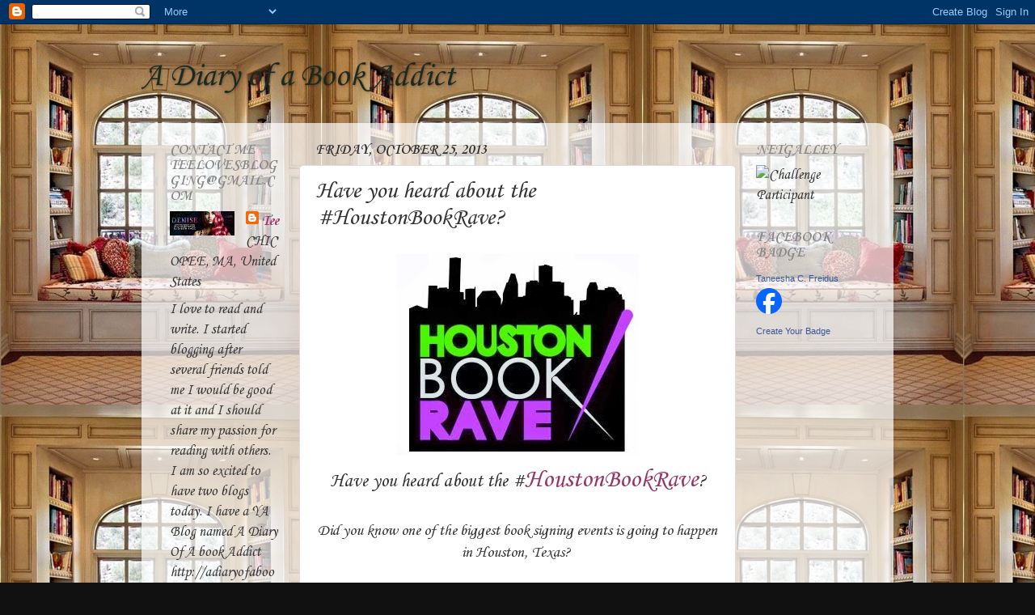

--- FILE ---
content_type: text/html; charset=UTF-8
request_url: https://adiaryofabookaddict.blogspot.com/2013/10/have-you-heard-about-houstonbookrave.html
body_size: 18227
content:
<!DOCTYPE html>
<html class='v2' dir='ltr' lang='en'>
<head>
<link href='https://www.blogger.com/static/v1/widgets/4128112664-css_bundle_v2.css' rel='stylesheet' type='text/css'/>
<meta content='width=1100' name='viewport'/>
<meta content='text/html; charset=UTF-8' http-equiv='Content-Type'/>
<meta content='blogger' name='generator'/>
<link href='https://adiaryofabookaddict.blogspot.com/favicon.ico' rel='icon' type='image/x-icon'/>
<link href='http://adiaryofabookaddict.blogspot.com/2013/10/have-you-heard-about-houstonbookrave.html' rel='canonical'/>
<link rel="alternate" type="application/atom+xml" title="A Diary of a Book Addict - Atom" href="https://adiaryofabookaddict.blogspot.com/feeds/posts/default" />
<link rel="alternate" type="application/rss+xml" title="A Diary of a Book Addict - RSS" href="https://adiaryofabookaddict.blogspot.com/feeds/posts/default?alt=rss" />
<link rel="service.post" type="application/atom+xml" title="A Diary of a Book Addict - Atom" href="https://www.blogger.com/feeds/1242984373611110048/posts/default" />

<link rel="alternate" type="application/atom+xml" title="A Diary of a Book Addict - Atom" href="https://adiaryofabookaddict.blogspot.com/feeds/6297361668634714452/comments/default" />
<!--Can't find substitution for tag [blog.ieCssRetrofitLinks]-->
<link href='https://blogger.googleusercontent.com/img/b/R29vZ2xl/AVvXsEgU7CXX4F0NHpKBuiB2EBaEvcbjK-b7Hdmej98gzzD9uLusVVUvCI47WU2yRpCm7iQR5wMP60DjNCH31QyJ9s7li6V5cDdTBUEoH3f6iZVlIwnb_cIC-9qdRfeJENqg5RYCk3ZwIM375rtV/s1600/EntHBR-webbanner-3(300x250).jpg' rel='image_src'/>
<meta content='http://adiaryofabookaddict.blogspot.com/2013/10/have-you-heard-about-houstonbookrave.html' property='og:url'/>
<meta content='Have you heard about the #HoustonBookRave?' property='og:title'/>
<meta content='   Have you heard about the # HoustonBookRave ?     Did you know one of the biggest book signing events is going to happen in Houston, Texas...' property='og:description'/>
<meta content='https://blogger.googleusercontent.com/img/b/R29vZ2xl/AVvXsEgU7CXX4F0NHpKBuiB2EBaEvcbjK-b7Hdmej98gzzD9uLusVVUvCI47WU2yRpCm7iQR5wMP60DjNCH31QyJ9s7li6V5cDdTBUEoH3f6iZVlIwnb_cIC-9qdRfeJENqg5RYCk3ZwIM375rtV/w1200-h630-p-k-no-nu/EntHBR-webbanner-3(300x250).jpg' property='og:image'/>
<title>A Diary of a Book Addict: Have you heard about the #HoustonBookRave?</title>
<style type='text/css'>@font-face{font-family:'Corsiva';font-style:normal;font-weight:400;font-display:swap;src:url(//fonts.gstatic.com/l/font?kit=zOL84pjBmb1Z8oKb8rCr7O5Gs-A&skey=b9a50c359455acd3&v=v20)format('woff2');unicode-range:U+0000-00FF,U+0131,U+0152-0153,U+02BB-02BC,U+02C6,U+02DA,U+02DC,U+0304,U+0308,U+0329,U+2000-206F,U+20AC,U+2122,U+2191,U+2193,U+2212,U+2215,U+FEFF,U+FFFD;}@font-face{font-family:'Corsiva';font-style:normal;font-weight:700;font-display:swap;src:url(//fonts.gstatic.com/l/font?kit=zOL54pjBmb1Z8oKb-guO-cNkvspEgOo&skey=fa0e5cf7b1863096&v=v20)format('woff2');unicode-range:U+0000-00FF,U+0131,U+0152-0153,U+02BB-02BC,U+02C6,U+02DA,U+02DC,U+0304,U+0308,U+0329,U+2000-206F,U+20AC,U+2122,U+2191,U+2193,U+2212,U+2215,U+FEFF,U+FFFD;}</style>
<style id='page-skin-1' type='text/css'><!--
/*-----------------------------------------------
Blogger Template Style
Name:     Picture Window
Designer: Blogger
URL:      www.blogger.com
----------------------------------------------- */
/* Content
----------------------------------------------- */
body {
font: normal normal 20px Corsiva;
color: #333333;
background: #111111 url(//1.bp.blogspot.com/-lWnHBEUIKN0/Vr08MB8RDaI/AAAAAAAATg0/hOESdlnwAxU/s0-r/JewelPie-ReadingNook9.jpg) repeat scroll top left;
}
html body .region-inner {
min-width: 0;
max-width: 100%;
width: auto;
}
.content-outer {
font-size: 90%;
}
a:link {
text-decoration:none;
color: #993366;
}
a:visited {
text-decoration:none;
color: #cc6699;
}
a:hover {
text-decoration:underline;
color: #ff32a9;
}
.content-outer {
background: transparent none repeat scroll top left;
-moz-border-radius: 0;
-webkit-border-radius: 0;
-goog-ms-border-radius: 0;
border-radius: 0;
-moz-box-shadow: 0 0 0 rgba(0, 0, 0, .15);
-webkit-box-shadow: 0 0 0 rgba(0, 0, 0, .15);
-goog-ms-box-shadow: 0 0 0 rgba(0, 0, 0, .15);
box-shadow: 0 0 0 rgba(0, 0, 0, .15);
margin: 20px auto;
}
.content-inner {
padding: 0;
}
/* Header
----------------------------------------------- */
.header-outer {
background: transparent none repeat-x scroll top left;
_background-image: none;
color: #1a2a22;
-moz-border-radius: 0;
-webkit-border-radius: 0;
-goog-ms-border-radius: 0;
border-radius: 0;
}
.Header img, .Header #header-inner {
-moz-border-radius: 0;
-webkit-border-radius: 0;
-goog-ms-border-radius: 0;
border-radius: 0;
}
.header-inner .Header .titlewrapper,
.header-inner .Header .descriptionwrapper {
padding-left: 0;
padding-right: 0;
}
.Header h1 {
font: normal normal 42px Corsiva;
text-shadow: 1px 1px 3px rgba(0, 0, 0, 0.3);
}
.Header h1 a {
color: #1a2a22;
}
.Header .description {
font-size: 130%;
}
/* Tabs
----------------------------------------------- */
.tabs-inner {
margin: .5em 20px 0;
padding: 0;
}
.tabs-inner .section {
margin: 0;
}
.tabs-inner .widget ul {
padding: 0;
background: transparent none repeat scroll bottom;
-moz-border-radius: 0;
-webkit-border-radius: 0;
-goog-ms-border-radius: 0;
border-radius: 0;
}
.tabs-inner .widget li {
border: none;
}
.tabs-inner .widget li a {
display: inline-block;
padding: .5em 1em;
margin-right: .25em;
color: #ffffff;
font: normal normal 20px Corsiva;
-moz-border-radius: 10px 10px 0 0;
-webkit-border-top-left-radius: 10px;
-webkit-border-top-right-radius: 10px;
-goog-ms-border-radius: 10px 10px 0 0;
border-radius: 10px 10px 0 0;
background: transparent url(https://resources.blogblog.com/blogblog/data/1kt/transparent/black50.png) repeat scroll top left;
border-right: 1px solid transparent;
}
.tabs-inner .widget li:first-child a {
padding-left: 1.25em;
-moz-border-radius-topleft: 10px;
-moz-border-radius-bottomleft: 0;
-webkit-border-top-left-radius: 10px;
-webkit-border-bottom-left-radius: 0;
-goog-ms-border-top-left-radius: 10px;
-goog-ms-border-bottom-left-radius: 0;
border-top-left-radius: 10px;
border-bottom-left-radius: 0;
}
.tabs-inner .widget li.selected a,
.tabs-inner .widget li a:hover {
position: relative;
z-index: 1;
background: transparent url(https://resources.blogblog.com/blogblog/data/1kt/transparent/white80.png) repeat scroll bottom;
color: #336699;
-moz-box-shadow: 0 0 3px rgba(0, 0, 0, .15);
-webkit-box-shadow: 0 0 3px rgba(0, 0, 0, .15);
-goog-ms-box-shadow: 0 0 3px rgba(0, 0, 0, .15);
box-shadow: 0 0 3px rgba(0, 0, 0, .15);
}
/* Headings
----------------------------------------------- */
h2 {
font: normal bold 100% Corsiva;
text-transform: uppercase;
color: #888888;
margin: .5em 0;
}
/* Main
----------------------------------------------- */
.main-outer {
background: transparent url(https://resources.blogblog.com/blogblog/data/1kt/transparent/white80.png) repeat scroll top left;
-moz-border-radius: 20px 20px 0 0;
-webkit-border-top-left-radius: 20px;
-webkit-border-top-right-radius: 20px;
-webkit-border-bottom-left-radius: 0;
-webkit-border-bottom-right-radius: 0;
-goog-ms-border-radius: 20px 20px 0 0;
border-radius: 20px 20px 0 0;
-moz-box-shadow: 0 1px 3px rgba(0, 0, 0, .15);
-webkit-box-shadow: 0 1px 3px rgba(0, 0, 0, .15);
-goog-ms-box-shadow: 0 1px 3px rgba(0, 0, 0, .15);
box-shadow: 0 1px 3px rgba(0, 0, 0, .15);
}
.main-inner {
padding: 15px 20px 20px;
}
.main-inner .column-center-inner {
padding: 0 0;
}
.main-inner .column-left-inner {
padding-left: 0;
}
.main-inner .column-right-inner {
padding-right: 0;
}
/* Posts
----------------------------------------------- */
h3.post-title {
margin: 0;
font: normal normal 30px Corsiva;
}
.comments h4 {
margin: 1em 0 0;
font: normal normal 30px Corsiva;
}
.date-header span {
color: #333333;
}
.post-outer {
background-color: #ffffff;
border: solid 1px #dddddd;
-moz-border-radius: 5px;
-webkit-border-radius: 5px;
border-radius: 5px;
-goog-ms-border-radius: 5px;
padding: 15px 20px;
margin: 0 -20px 20px;
}
.post-body {
line-height: 1.4;
font-size: 110%;
position: relative;
}
.post-header {
margin: 0 0 1.5em;
color: #999999;
line-height: 1.6;
}
.post-footer {
margin: .5em 0 0;
color: #999999;
line-height: 1.6;
}
#blog-pager {
font-size: 140%
}
#comments .comment-author {
padding-top: 1.5em;
border-top: dashed 1px #ccc;
border-top: dashed 1px rgba(128, 128, 128, .5);
background-position: 0 1.5em;
}
#comments .comment-author:first-child {
padding-top: 0;
border-top: none;
}
.avatar-image-container {
margin: .2em 0 0;
}
/* Comments
----------------------------------------------- */
.comments .comments-content .icon.blog-author {
background-repeat: no-repeat;
background-image: url([data-uri]);
}
.comments .comments-content .loadmore a {
border-top: 1px solid #ff32a9;
border-bottom: 1px solid #ff32a9;
}
.comments .continue {
border-top: 2px solid #ff32a9;
}
/* Widgets
----------------------------------------------- */
.widget ul, .widget #ArchiveList ul.flat {
padding: 0;
list-style: none;
}
.widget ul li, .widget #ArchiveList ul.flat li {
border-top: dashed 1px #ccc;
border-top: dashed 1px rgba(128, 128, 128, .5);
}
.widget ul li:first-child, .widget #ArchiveList ul.flat li:first-child {
border-top: none;
}
.widget .post-body ul {
list-style: disc;
}
.widget .post-body ul li {
border: none;
}
/* Footer
----------------------------------------------- */
.footer-outer {
color:#cccccc;
background: transparent url(https://resources.blogblog.com/blogblog/data/1kt/transparent/black50.png) repeat scroll top left;
-moz-border-radius: 0 0 20px 20px;
-webkit-border-top-left-radius: 0;
-webkit-border-top-right-radius: 0;
-webkit-border-bottom-left-radius: 20px;
-webkit-border-bottom-right-radius: 20px;
-goog-ms-border-radius: 0 0 20px 20px;
border-radius: 0 0 20px 20px;
-moz-box-shadow: 0 1px 3px rgba(0, 0, 0, .15);
-webkit-box-shadow: 0 1px 3px rgba(0, 0, 0, .15);
-goog-ms-box-shadow: 0 1px 3px rgba(0, 0, 0, .15);
box-shadow: 0 1px 3px rgba(0, 0, 0, .15);
}
.footer-inner {
padding: 10px 20px 20px;
}
.footer-outer a {
color: #ee98cb;
}
.footer-outer a:visited {
color: #ee77aa;
}
.footer-outer a:hover {
color: #ff32a9;
}
.footer-outer .widget h2 {
color: #aaaaaa;
}
/* Mobile
----------------------------------------------- */
html body.mobile {
height: auto;
}
html body.mobile {
min-height: 480px;
background-size: 100% auto;
}
.mobile .body-fauxcolumn-outer {
background: transparent none repeat scroll top left;
}
html .mobile .mobile-date-outer, html .mobile .blog-pager {
border-bottom: none;
background: transparent url(https://resources.blogblog.com/blogblog/data/1kt/transparent/white80.png) repeat scroll top left;
margin-bottom: 10px;
}
.mobile .date-outer {
background: transparent url(https://resources.blogblog.com/blogblog/data/1kt/transparent/white80.png) repeat scroll top left;
}
.mobile .header-outer, .mobile .main-outer,
.mobile .post-outer, .mobile .footer-outer {
-moz-border-radius: 0;
-webkit-border-radius: 0;
-goog-ms-border-radius: 0;
border-radius: 0;
}
.mobile .content-outer,
.mobile .main-outer,
.mobile .post-outer {
background: inherit;
border: none;
}
.mobile .content-outer {
font-size: 100%;
}
.mobile-link-button {
background-color: #993366;
}
.mobile-link-button a:link, .mobile-link-button a:visited {
color: #ffffff;
}
.mobile-index-contents {
color: #333333;
}
.mobile .tabs-inner .PageList .widget-content {
background: transparent url(https://resources.blogblog.com/blogblog/data/1kt/transparent/white80.png) repeat scroll bottom;
color: #336699;
}
.mobile .tabs-inner .PageList .widget-content .pagelist-arrow {
border-left: 1px solid transparent;
}

--></style>
<style id='template-skin-1' type='text/css'><!--
body {
min-width: 930px;
}
.content-outer, .content-fauxcolumn-outer, .region-inner {
min-width: 930px;
max-width: 930px;
_width: 930px;
}
.main-inner .columns {
padding-left: 180px;
padding-right: 180px;
}
.main-inner .fauxcolumn-center-outer {
left: 180px;
right: 180px;
/* IE6 does not respect left and right together */
_width: expression(this.parentNode.offsetWidth -
parseInt("180px") -
parseInt("180px") + 'px');
}
.main-inner .fauxcolumn-left-outer {
width: 180px;
}
.main-inner .fauxcolumn-right-outer {
width: 180px;
}
.main-inner .column-left-outer {
width: 180px;
right: 100%;
margin-left: -180px;
}
.main-inner .column-right-outer {
width: 180px;
margin-right: -180px;
}
#layout {
min-width: 0;
}
#layout .content-outer {
min-width: 0;
width: 800px;
}
#layout .region-inner {
min-width: 0;
width: auto;
}
body#layout div.add_widget {
padding: 8px;
}
body#layout div.add_widget a {
margin-left: 32px;
}
--></style>
<style>
    body {background-image:url(\/\/1.bp.blogspot.com\/-lWnHBEUIKN0\/Vr08MB8RDaI\/AAAAAAAATg0\/hOESdlnwAxU\/s0-r\/JewelPie-ReadingNook9.jpg);}
    
@media (max-width: 200px) { body {background-image:url(\/\/1.bp.blogspot.com\/-lWnHBEUIKN0\/Vr08MB8RDaI\/AAAAAAAATg0\/hOESdlnwAxU\/w200\/JewelPie-ReadingNook9.jpg);}}
@media (max-width: 400px) and (min-width: 201px) { body {background-image:url(\/\/1.bp.blogspot.com\/-lWnHBEUIKN0\/Vr08MB8RDaI\/AAAAAAAATg0\/hOESdlnwAxU\/w400\/JewelPie-ReadingNook9.jpg);}}
@media (max-width: 800px) and (min-width: 401px) { body {background-image:url(\/\/1.bp.blogspot.com\/-lWnHBEUIKN0\/Vr08MB8RDaI\/AAAAAAAATg0\/hOESdlnwAxU\/w800\/JewelPie-ReadingNook9.jpg);}}
@media (max-width: 1200px) and (min-width: 801px) { body {background-image:url(\/\/1.bp.blogspot.com\/-lWnHBEUIKN0\/Vr08MB8RDaI\/AAAAAAAATg0\/hOESdlnwAxU\/w1200\/JewelPie-ReadingNook9.jpg);}}
/* Last tag covers anything over one higher than the previous max-size cap. */
@media (min-width: 1201px) { body {background-image:url(\/\/1.bp.blogspot.com\/-lWnHBEUIKN0\/Vr08MB8RDaI\/AAAAAAAATg0\/hOESdlnwAxU\/w1600\/JewelPie-ReadingNook9.jpg);}}
  </style>
<link href='https://www.blogger.com/dyn-css/authorization.css?targetBlogID=1242984373611110048&amp;zx=0035cf60-2b88-41ca-a698-3574d5e2e910' media='none' onload='if(media!=&#39;all&#39;)media=&#39;all&#39;' rel='stylesheet'/><noscript><link href='https://www.blogger.com/dyn-css/authorization.css?targetBlogID=1242984373611110048&amp;zx=0035cf60-2b88-41ca-a698-3574d5e2e910' rel='stylesheet'/></noscript>
<meta name='google-adsense-platform-account' content='ca-host-pub-1556223355139109'/>
<meta name='google-adsense-platform-domain' content='blogspot.com'/>

<!-- data-ad-client=ca-pub-1918059947560216 -->

</head>
<body class='loading variant-open'>
<div class='navbar section' id='navbar' name='Navbar'><div class='widget Navbar' data-version='1' id='Navbar1'><script type="text/javascript">
    function setAttributeOnload(object, attribute, val) {
      if(window.addEventListener) {
        window.addEventListener('load',
          function(){ object[attribute] = val; }, false);
      } else {
        window.attachEvent('onload', function(){ object[attribute] = val; });
      }
    }
  </script>
<div id="navbar-iframe-container"></div>
<script type="text/javascript" src="https://apis.google.com/js/platform.js"></script>
<script type="text/javascript">
      gapi.load("gapi.iframes:gapi.iframes.style.bubble", function() {
        if (gapi.iframes && gapi.iframes.getContext) {
          gapi.iframes.getContext().openChild({
              url: 'https://www.blogger.com/navbar/1242984373611110048?po\x3d6297361668634714452\x26origin\x3dhttps://adiaryofabookaddict.blogspot.com',
              where: document.getElementById("navbar-iframe-container"),
              id: "navbar-iframe"
          });
        }
      });
    </script><script type="text/javascript">
(function() {
var script = document.createElement('script');
script.type = 'text/javascript';
script.src = '//pagead2.googlesyndication.com/pagead/js/google_top_exp.js';
var head = document.getElementsByTagName('head')[0];
if (head) {
head.appendChild(script);
}})();
</script>
</div></div>
<div class='body-fauxcolumns'>
<div class='fauxcolumn-outer body-fauxcolumn-outer'>
<div class='cap-top'>
<div class='cap-left'></div>
<div class='cap-right'></div>
</div>
<div class='fauxborder-left'>
<div class='fauxborder-right'></div>
<div class='fauxcolumn-inner'>
</div>
</div>
<div class='cap-bottom'>
<div class='cap-left'></div>
<div class='cap-right'></div>
</div>
</div>
</div>
<div class='content'>
<div class='content-fauxcolumns'>
<div class='fauxcolumn-outer content-fauxcolumn-outer'>
<div class='cap-top'>
<div class='cap-left'></div>
<div class='cap-right'></div>
</div>
<div class='fauxborder-left'>
<div class='fauxborder-right'></div>
<div class='fauxcolumn-inner'>
</div>
</div>
<div class='cap-bottom'>
<div class='cap-left'></div>
<div class='cap-right'></div>
</div>
</div>
</div>
<div class='content-outer'>
<div class='content-cap-top cap-top'>
<div class='cap-left'></div>
<div class='cap-right'></div>
</div>
<div class='fauxborder-left content-fauxborder-left'>
<div class='fauxborder-right content-fauxborder-right'></div>
<div class='content-inner'>
<header>
<div class='header-outer'>
<div class='header-cap-top cap-top'>
<div class='cap-left'></div>
<div class='cap-right'></div>
</div>
<div class='fauxborder-left header-fauxborder-left'>
<div class='fauxborder-right header-fauxborder-right'></div>
<div class='region-inner header-inner'>
<div class='header section' id='header' name='Header'><div class='widget Header' data-version='1' id='Header1'>
<div id='header-inner'>
<div class='titlewrapper'>
<h1 class='title'>
<a href='https://adiaryofabookaddict.blogspot.com/'>
A Diary of a Book Addict
</a>
</h1>
</div>
<div class='descriptionwrapper'>
<p class='description'><span>
</span></p>
</div>
</div>
</div></div>
</div>
</div>
<div class='header-cap-bottom cap-bottom'>
<div class='cap-left'></div>
<div class='cap-right'></div>
</div>
</div>
</header>
<div class='tabs-outer'>
<div class='tabs-cap-top cap-top'>
<div class='cap-left'></div>
<div class='cap-right'></div>
</div>
<div class='fauxborder-left tabs-fauxborder-left'>
<div class='fauxborder-right tabs-fauxborder-right'></div>
<div class='region-inner tabs-inner'>
<div class='tabs no-items section' id='crosscol' name='Cross-Column'></div>
<div class='tabs no-items section' id='crosscol-overflow' name='Cross-Column 2'></div>
</div>
</div>
<div class='tabs-cap-bottom cap-bottom'>
<div class='cap-left'></div>
<div class='cap-right'></div>
</div>
</div>
<div class='main-outer'>
<div class='main-cap-top cap-top'>
<div class='cap-left'></div>
<div class='cap-right'></div>
</div>
<div class='fauxborder-left main-fauxborder-left'>
<div class='fauxborder-right main-fauxborder-right'></div>
<div class='region-inner main-inner'>
<div class='columns fauxcolumns'>
<div class='fauxcolumn-outer fauxcolumn-center-outer'>
<div class='cap-top'>
<div class='cap-left'></div>
<div class='cap-right'></div>
</div>
<div class='fauxborder-left'>
<div class='fauxborder-right'></div>
<div class='fauxcolumn-inner'>
</div>
</div>
<div class='cap-bottom'>
<div class='cap-left'></div>
<div class='cap-right'></div>
</div>
</div>
<div class='fauxcolumn-outer fauxcolumn-left-outer'>
<div class='cap-top'>
<div class='cap-left'></div>
<div class='cap-right'></div>
</div>
<div class='fauxborder-left'>
<div class='fauxborder-right'></div>
<div class='fauxcolumn-inner'>
</div>
</div>
<div class='cap-bottom'>
<div class='cap-left'></div>
<div class='cap-right'></div>
</div>
</div>
<div class='fauxcolumn-outer fauxcolumn-right-outer'>
<div class='cap-top'>
<div class='cap-left'></div>
<div class='cap-right'></div>
</div>
<div class='fauxborder-left'>
<div class='fauxborder-right'></div>
<div class='fauxcolumn-inner'>
</div>
</div>
<div class='cap-bottom'>
<div class='cap-left'></div>
<div class='cap-right'></div>
</div>
</div>
<!-- corrects IE6 width calculation -->
<div class='columns-inner'>
<div class='column-center-outer'>
<div class='column-center-inner'>
<div class='main section' id='main' name='Main'><div class='widget Blog' data-version='1' id='Blog1'>
<div class='blog-posts hfeed'>

          <div class="date-outer">
        
<h2 class='date-header'><span>Friday, October 25, 2013</span></h2>

          <div class="date-posts">
        
<div class='post-outer'>
<div class='post hentry uncustomized-post-template' itemprop='blogPost' itemscope='itemscope' itemtype='http://schema.org/BlogPosting'>
<meta content='https://blogger.googleusercontent.com/img/b/R29vZ2xl/AVvXsEgU7CXX4F0NHpKBuiB2EBaEvcbjK-b7Hdmej98gzzD9uLusVVUvCI47WU2yRpCm7iQR5wMP60DjNCH31QyJ9s7li6V5cDdTBUEoH3f6iZVlIwnb_cIC-9qdRfeJENqg5RYCk3ZwIM375rtV/s1600/EntHBR-webbanner-3(300x250).jpg' itemprop='image_url'/>
<meta content='1242984373611110048' itemprop='blogId'/>
<meta content='6297361668634714452' itemprop='postId'/>
<a name='6297361668634714452'></a>
<h3 class='post-title entry-title' itemprop='name'>
Have you heard about the #HoustonBookRave?
</h3>
<div class='post-header'>
<div class='post-header-line-1'></div>
</div>
<div class='post-body entry-content' id='post-body-6297361668634714452' itemprop='description articleBody'>
<div style="text-align: center;">
<a href="https://blogger.googleusercontent.com/img/b/R29vZ2xl/AVvXsEgU7CXX4F0NHpKBuiB2EBaEvcbjK-b7Hdmej98gzzD9uLusVVUvCI47WU2yRpCm7iQR5wMP60DjNCH31QyJ9s7li6V5cDdTBUEoH3f6iZVlIwnb_cIC-9qdRfeJENqg5RYCk3ZwIM375rtV/s1600/EntHBR-webbanner-3(300x250).jpg"><img border="0" src="https://blogger.googleusercontent.com/img/b/R29vZ2xl/AVvXsEgU7CXX4F0NHpKBuiB2EBaEvcbjK-b7Hdmej98gzzD9uLusVVUvCI47WU2yRpCm7iQR5wMP60DjNCH31QyJ9s7li6V5cDdTBUEoH3f6iZVlIwnb_cIC-9qdRfeJENqg5RYCk3ZwIM375rtV/s1600/EntHBR-webbanner-3(300x250).jpg" /></a></div>
<div style="text-align: center;">
<span style="font-size: x-large;">Have you heard about the #</span><a href="http://www.houstonbookrave.com/" style="font-size: xx-large;">HoustonBookRave</a><span style="font-size: x-large;">?</span></div>
<div style="text-align: center;">
<br /></div>
<div style="text-align: center;">
Did you know one of the biggest book signing events is going to happen in Houston, Texas?&nbsp;</div>
<div style="text-align: center;">
<br /></div>
<div style="text-align: center;">
That&#8217;s right, it&#8217;s the Houston BookRave and it is coming up fast! This event will be held Saturday, November 2, 2013 and will offer a unique experience where readers from everywhere can meet with their favorite authors in person. At this exciting event there will also be entertainment, exclusive giveaways, exclusive early book releases and delicious food that everyone can enjoy.</div>
<div style="text-align: center;">
<br /></div>
<div style="text-align: center;">
We are very proud that we have already partnered up with Barnes and Nobles Deerbrook Mall and Galena Park Independent School District for this event. Part of the proceeds will benefit GPISD&#8217;s Education Foundation which provides students and teachers with grants.</div>
<div style="text-align: center;">
<br /></div>
<div style="text-align: center;">
<a href="https://blogger.googleusercontent.com/img/b/R29vZ2xl/AVvXsEgXfDz1aDDmBXveU5FQrCo8DvAKPxFKSMwFKmLnoN3faqyeLX1CTVgiRMOO5RUZ5kP4REJLzGeg0KOvzIRBHmY7PgLW_cR9Ke7YSP-k40G_vChjV9HzZJFO4lvv6C5EWAmfqETgIXyx-558/s1600/Free.png"><img border="0" height="35" src="https://blogger.googleusercontent.com/img/b/R29vZ2xl/AVvXsEgXfDz1aDDmBXveU5FQrCo8DvAKPxFKSMwFKmLnoN3faqyeLX1CTVgiRMOO5RUZ5kP4REJLzGeg0KOvzIRBHmY7PgLW_cR9Ke7YSP-k40G_vChjV9HzZJFO4lvv6C5EWAmfqETgIXyx-558/s400/Free.png" width="400" /></a></div>
<div style="text-align: center;">
<span style="font-size: x-large;">Location:</span></div>
<div style="text-align: center;">
<span style="font-size: x-large;">ZOTZ EDUCATION CENTER</span></div>
<div style="text-align: center;">
<span style="font-size: x-large;">13801 Holly Park Drive Houston, Texas 77015&nbsp;</span></div>
<div style="text-align: center;">
<br /></div>
<div style="text-align: center;">
<a href="https://blogger.googleusercontent.com/img/b/R29vZ2xl/AVvXsEh6IJJdzlWUzsCrsiU7IFFArNPhWp0R0LzpxCm2QawXIzhp5CBuWaE3wAlj-NegufBxp8J0kgF_kfIAAvNosvoBW5XsKJsFnVK7bdrBDgfWz0-axwokOJZEZweK_pkIipaM5Tq33BYDZUqI/s1600/HBR+Map.jpg"><img border="0" src="https://blogger.googleusercontent.com/img/b/R29vZ2xl/AVvXsEh6IJJdzlWUzsCrsiU7IFFArNPhWp0R0LzpxCm2QawXIzhp5CBuWaE3wAlj-NegufBxp8J0kgF_kfIAAvNosvoBW5XsKJsFnVK7bdrBDgfWz0-axwokOJZEZweK_pkIipaM5Tq33BYDZUqI/s400/HBR+Map.jpg" /></a></div>
<div style="text-align: center;">
<br /></div>
<div style="text-align: center;">
<span style="font-size: x-large;">Time:</span></div>
<div style="text-align: center;">
<span style="font-size: x-large;">8:00am -6:00pm</span></div>
<div style="text-align: center;">
<span style="font-size: x-large;">You can find an updated author list <a href="http://houstonbookrave.blogspot.com/p/authors.html">HERE</a>.</span></div>
<div style="text-align: center;">
<br /></div>
<div style="text-align: center;">
<span style="font-size: large;">You can get your FREE ticket for the signing <a href="http://houstonbookrave.eventbrite.com/">HERE</a>.</span></div>
<div style="text-align: center;">
<br /></div>
<div style="text-align: center;">
<span style="font-size: x-large;">Then, to end the evening, there will be an awesome #HoustonBookRave After Party!&nbsp;</span></div>
<div style="text-align: center;">
<br /></div>
<div style="text-align: center;">
<a href="https://blogger.googleusercontent.com/img/b/R29vZ2xl/AVvXsEhzPRyKtVa6pIEwXY0BKmqfwaX5TRfMQaZkM49sAA9QogLUrfvbb-S6P9dVNnJeNua-57z-2rze_xsHurBfV6vH_QKqANqUHIys2YFOf3kDAcMnFozdp8ruIOmbULBX_E8psOVhK7h2nOS8/s1600/HBR+After+Partypng.png"><img border="0" height="226" src="https://blogger.googleusercontent.com/img/b/R29vZ2xl/AVvXsEhzPRyKtVa6pIEwXY0BKmqfwaX5TRfMQaZkM49sAA9QogLUrfvbb-S6P9dVNnJeNua-57z-2rze_xsHurBfV6vH_QKqANqUHIys2YFOf3kDAcMnFozdp8ruIOmbULBX_E8psOVhK7h2nOS8/s400/HBR+After+Partypng.png" width="400" /></a></div>
<div style="text-align: center;">
<br /></div>
<div style="text-align: center;">
<span style="font-size: x-large;">Tickets for the after party are only $25.00.</span></div>
<div style="text-align: center;">
<span style="font-size: x-large;">Included in that price:</span></div>
<div style="text-align: center;">
<span style="font-size: x-large;">Food</span></div>
<div style="text-align: center;">
<span style="font-size: x-large;">Drinks</span></div>
<div style="text-align: center;">
<span style="font-size: x-large;">Music</span></div>
<div style="text-align: center;">
<span style="font-size: x-large;">Prizes (Drawn every 20-30 minutes)</span></div>
<div style="text-align: center;">
<span style="font-size: x-large;">and tons more!</span></div>
<div style="text-align: center;">
<br /></div>
<div style="text-align: center;">
<span style="font-size: x-large;">Below are some of the prizes that will be given away at the after party.</span></div>
<div style="text-align: center;">
<br /></div>
<div style="text-align: center;">
<a href="https://blogger.googleusercontent.com/img/b/R29vZ2xl/AVvXsEh0AJSFJa2jFyNlLPu-0xIpuG2GB23r80svKj4M_3DmwTZt-aYkJizPuu4rrB4nsYFXqSxrspv6EJBGZS_qTM_zC1ohuc3yMm5NKVDtq7gKsLrzXyoK4iaxsn9P7Hd76fD8493ZU1bscYW3/s1600/photo+1+(1).JPG"><img border="0" height="400" src="https://blogger.googleusercontent.com/img/b/R29vZ2xl/AVvXsEh0AJSFJa2jFyNlLPu-0xIpuG2GB23r80svKj4M_3DmwTZt-aYkJizPuu4rrB4nsYFXqSxrspv6EJBGZS_qTM_zC1ohuc3yMm5NKVDtq7gKsLrzXyoK4iaxsn9P7Hd76fD8493ZU1bscYW3/s400/photo+1+(1).JPG" width="365" /></a></div>
<div style="text-align: center;">
<br /></div>
<div style="text-align: center;">
<a href="https://blogger.googleusercontent.com/img/b/R29vZ2xl/AVvXsEhBu71vh9_nuFCQD5PrAwcPwm9grpAdvvJRPKrtRBYETvOcRtneeNlDHtTSvmlYSNj52F1KmF1M3wVkFw8m1UMCfegVbv-tDaNsBBNrrzucE-ZyQWGbl_sIWXbOhW0z2Q5T8Y9MPKEG5IyY/s1600/photo+2.JPG"><img border="0" height="400" src="https://blogger.googleusercontent.com/img/b/R29vZ2xl/AVvXsEhBu71vh9_nuFCQD5PrAwcPwm9grpAdvvJRPKrtRBYETvOcRtneeNlDHtTSvmlYSNj52F1KmF1M3wVkFw8m1UMCfegVbv-tDaNsBBNrrzucE-ZyQWGbl_sIWXbOhW0z2Q5T8Y9MPKEG5IyY/s400/photo+2.JPG" width="400" /></a></div>
<div style="text-align: center;">
<br /></div>
<div style="text-align: center;">
<a href="https://blogger.googleusercontent.com/img/b/R29vZ2xl/AVvXsEjxqe52QYs1X7QtOD3aW7dJRJXe0duc0UqJ-wENJ-3Ii0aw1LnYab8NBNgYfEzaNQZt7MFwrOZxR6a2WyOeNalQzXpblGkauiYyWe4LQcjPOJPYa-K6rlVZGkOJmZ-x5lD1lYw7UKvPP8bt/s1600/photo+3.JPG"><img border="0" height="225" src="https://blogger.googleusercontent.com/img/b/R29vZ2xl/AVvXsEjxqe52QYs1X7QtOD3aW7dJRJXe0duc0UqJ-wENJ-3Ii0aw1LnYab8NBNgYfEzaNQZt7MFwrOZxR6a2WyOeNalQzXpblGkauiYyWe4LQcjPOJPYa-K6rlVZGkOJmZ-x5lD1lYw7UKvPP8bt/s400/photo+3.JPG" width="400" /></a></div>
<div style="text-align: center;">
<br /></div>
<div style="text-align: center;">
<span style="font-size: x-large;">The party also has a theme.</span></div>
<div style="text-align: center;">
<br /></div>
<div style="text-align: center;">
<span style="font-size: x-large;">Theme: DIA DE LOS MUERTOS</span></div>
<div style="text-align: center;">
<br /></div>
<div style="text-align: center;">
<span style="font-size: x-large;">If you decide to attend below are some really cool ideas for costumes.</span></div>
<div style="text-align: center;">
<br /></div>
<div style="text-align: center;">
<img border="0" height="400" src="https://blogger.googleusercontent.com/img/b/R29vZ2xl/AVvXsEjkREHPsR8XTmAZJNLFPVa66YKVgYTZ39TH8FL5clXcB0mVgMR97sinCvDdM8QLvnRvEQTbGtu5eBDVHFYSuSqbNyXCtG7mlYCtbnzk8YUnFLPv3sAR9i04MHxy1txJnnagSRDILHRA1LkH/s400/dia-de-los-muertos-costume.jpg" width="280" /></div>
<div style="text-align: center;">
<br /></div>
<div style="text-align: center;">
<img border="0" height="400" src="https://blogger.googleusercontent.com/img/b/R29vZ2xl/AVvXsEjzZ-nuWsj75arNRJ5p7yfjDywUARhaAOKHGJL778_R-r9yUfeM2zHACLopakDk9VmK0aMwWDGi1UXZInpf131A0y6UneWXKzl8fIwFSRSwtdqV2E1WyTZ311kVVk72mUBo2JunRv3JrqAV/s400/dia_de_los_muertos4.jpg" width="263" /></div>
<div style="text-align: center;">
<br /></div>
<div style="text-align: center;">
<span style="font-size: x-large;">You can either paint a mask on, or buy one on ebay or a local store. They aren't hard to find. :)&nbsp;</span></div>
<div style="text-align: center;">
<br /></div>
<div style="text-align: center;">
<img border="0" height="400" src="https://blogger.googleusercontent.com/img/b/R29vZ2xl/AVvXsEjyFtQRlkySFE21Vg3pZ6RRlLiWocHIZPLMDDtEQ9heaGf2FOQBPwYagELFS1aDa0YAVpnC2P4ie8fKVec2gO3EGfHDK2xi1cGY4DuC_DVHKE8CJeBH2VXEvDFVC8YpSVIwpb9LwDHI7r9J/s400/El-Dia-de-los-Muertos-day-of-the-dead-mask-by-lipstattoo.jpg" width="300" /></div>
<div style="text-align: center;">
<br /></div>
<div style="text-align: center;">
<img border="0" height="400" src="https://blogger.googleusercontent.com/img/b/R29vZ2xl/AVvXsEg6RcJ3ZhxnHtqbZg6IBpur-xZGPO1fBTCg3Y1c1oDOdyrx3_rxeo6QcjhHKfX4LEYYrn99bnPn2qHQaU0j-6vJ6fbJG6b-BPQ5zf1sWx7HsnLjsgWf_SWwjP4AxS8wMkAtHSnQWQnQL2Ti/s400/mateo_n_kimberlys_dia_de_los_muertos.jpg" width="266" /></div>
<div style="text-align: center;">
<br /></div>
<div style="text-align: center;">
<span style="font-size: x-large;">Get your after party ticket HERE:</span></div>
<div style="text-align: center;">
<a href="http://houstonbookrave.blogspot.com/p/after-party.html"><span style="font-size: x-large;">http://houstonbookrave.blogspot.com/p/after-party.html</span></a></div>
<div style="text-align: center;">
<br /></div>
<div style="text-align: center;">
<a href="https://blogger.googleusercontent.com/img/b/R29vZ2xl/AVvXsEjj0ToTHThfcR0JM2cFlp_0jO-dhxoAgb8zekPZf_x_uukUBrXsXoyVJXaISIYDabglcH8BnjPWpjCbsJouiUZVp3_i3IhOgwO47SB4gNcjvEmuvsV1dyXJ7th55pk9Up0peWxy82Rj3MF3/s1600/HBRBannerSamp2.png"><img border="0" height="125" src="https://blogger.googleusercontent.com/img/b/R29vZ2xl/AVvXsEjj0ToTHThfcR0JM2cFlp_0jO-dhxoAgb8zekPZf_x_uukUBrXsXoyVJXaISIYDabglcH8BnjPWpjCbsJouiUZVp3_i3IhOgwO47SB4gNcjvEmuvsV1dyXJ7th55pk9Up0peWxy82Rj3MF3/s400/HBRBannerSamp2.png" width="400" /></a></div>
<div style="text-align: center;">
<br /></div>
<div style="text-align: center;">
For more details keep up with TrinDee Events on:</div>
<div style="text-align: center;">
<br /></div>
<div style="text-align: center;">
Facebook: <a href="https://www.facebook.com/TrindeeEvents">https://www.facebook.com/TrindeeEvents</a></div>
<div style="text-align: center;">
<br /></div>
<div style="text-align: center;">
Twitter: <a href="https://twitter.com/GCReading">@GCReading</a> &#8224; <a href="https://twitter.com/booklovereview">@BookLoveReview</a></div>
<div style="text-align: center;">
<br /></div>
<div style="text-align: center;">
Website: <a href="http://tdevents.blogspot.com/">http://tdevents.blogspot.com</a></div>
<div style='clear: both;'></div>
</div>
<div class='post-footer'>
<div class='post-footer-line post-footer-line-1'>
<span class='post-author vcard'>
Posted by
<span class='fn' itemprop='author' itemscope='itemscope' itemtype='http://schema.org/Person'>
<meta content='https://www.blogger.com/profile/08363560672517285688' itemprop='url'/>
<a class='g-profile' href='https://www.blogger.com/profile/08363560672517285688' rel='author' title='author profile'>
<span itemprop='name'>Tee</span>
</a>
</span>
</span>
<span class='post-timestamp'>
at
<meta content='http://adiaryofabookaddict.blogspot.com/2013/10/have-you-heard-about-houstonbookrave.html' itemprop='url'/>
<a class='timestamp-link' href='https://adiaryofabookaddict.blogspot.com/2013/10/have-you-heard-about-houstonbookrave.html' rel='bookmark' title='permanent link'><abbr class='published' itemprop='datePublished' title='2013-10-25T20:46:00-04:00'>10/25/2013 08:46:00 PM</abbr></a>
</span>
<span class='post-comment-link'>
</span>
<span class='post-icons'>
<span class='item-action'>
<a href='https://www.blogger.com/email-post/1242984373611110048/6297361668634714452' title='Email Post'>
<img alt='' class='icon-action' height='13' src='https://resources.blogblog.com/img/icon18_email.gif' width='18'/>
</a>
</span>
</span>
<div class='post-share-buttons goog-inline-block'>
<a class='goog-inline-block share-button sb-email' href='https://www.blogger.com/share-post.g?blogID=1242984373611110048&postID=6297361668634714452&target=email' target='_blank' title='Email This'><span class='share-button-link-text'>Email This</span></a><a class='goog-inline-block share-button sb-blog' href='https://www.blogger.com/share-post.g?blogID=1242984373611110048&postID=6297361668634714452&target=blog' onclick='window.open(this.href, "_blank", "height=270,width=475"); return false;' target='_blank' title='BlogThis!'><span class='share-button-link-text'>BlogThis!</span></a><a class='goog-inline-block share-button sb-twitter' href='https://www.blogger.com/share-post.g?blogID=1242984373611110048&postID=6297361668634714452&target=twitter' target='_blank' title='Share to X'><span class='share-button-link-text'>Share to X</span></a><a class='goog-inline-block share-button sb-facebook' href='https://www.blogger.com/share-post.g?blogID=1242984373611110048&postID=6297361668634714452&target=facebook' onclick='window.open(this.href, "_blank", "height=430,width=640"); return false;' target='_blank' title='Share to Facebook'><span class='share-button-link-text'>Share to Facebook</span></a><a class='goog-inline-block share-button sb-pinterest' href='https://www.blogger.com/share-post.g?blogID=1242984373611110048&postID=6297361668634714452&target=pinterest' target='_blank' title='Share to Pinterest'><span class='share-button-link-text'>Share to Pinterest</span></a>
</div>
</div>
<div class='post-footer-line post-footer-line-2'>
<span class='post-labels'>
</span>
</div>
<div class='post-footer-line post-footer-line-3'>
<span class='post-location'>
</span>
</div>
</div>
</div>
<div class='comments' id='comments'>
<a name='comments'></a>
<h4>No comments:</h4>
<div id='Blog1_comments-block-wrapper'>
<dl class='avatar-comment-indent' id='comments-block'>
</dl>
</div>
<p class='comment-footer'>
<a href='https://www.blogger.com/comment/fullpage/post/1242984373611110048/6297361668634714452' onclick=''>Post a Comment</a>
</p>
</div>
</div>

        </div></div>
      
</div>
<div class='blog-pager' id='blog-pager'>
<span id='blog-pager-newer-link'>
<a class='blog-pager-newer-link' href='https://adiaryofabookaddict.blogspot.com/2013/10/star-of-bethlehem-by-sarah-daltry.html' id='Blog1_blog-pager-newer-link' title='Newer Post'>Newer Post</a>
</span>
<span id='blog-pager-older-link'>
<a class='blog-pager-older-link' href='https://adiaryofabookaddict.blogspot.com/2013/10/book-enthusiast-presents-cover-reveal.html' id='Blog1_blog-pager-older-link' title='Older Post'>Older Post</a>
</span>
<a class='home-link' href='https://adiaryofabookaddict.blogspot.com/'>Home</a>
</div>
<div class='clear'></div>
<div class='post-feeds'>
<div class='feed-links'>
Subscribe to:
<a class='feed-link' href='https://adiaryofabookaddict.blogspot.com/feeds/6297361668634714452/comments/default' target='_blank' type='application/atom+xml'>Post Comments (Atom)</a>
</div>
</div>
</div></div>
</div>
</div>
<div class='column-left-outer'>
<div class='column-left-inner'>
<aside>
<div class='sidebar section' id='sidebar-left-1'><div class='widget Profile' data-version='1' id='Profile1'>
<h2>Contact Me teelovesblogging@gmail.com</h2>
<div class='widget-content'>
<a href='https://www.blogger.com/profile/08363560672517285688'><img alt='My photo' class='profile-img' height='30' src='//blogger.googleusercontent.com/img/b/R29vZ2xl/AVvXsEhcLOGaWyFYXHan6xIZ-IroOkG25J37Eg9M0kbLMBGRKYRkrXyv2lxZxzHSb9FIIEx2Urg_9mfRJTapYQtq4XzIuri-fyN2proLIb07Ml86g00fHMCsIsEJnevkvZgBKjs/s149/49D085D2-609C-4CE6-A2C9-19579AB08EF2.jpeg' width='80'/></a>
<dl class='profile-datablock'>
<dt class='profile-data'>
<a class='profile-name-link g-profile' href='https://www.blogger.com/profile/08363560672517285688' rel='author' style='background-image: url(//www.blogger.com/img/logo-16.png);'>
Tee
</a>
</dt>
<dd class='profile-data'>CHICOPEE, MA, United States</dd>
<dd class='profile-textblock'>I love to read and write. I started blogging after several friends told me I would be good at it and I should share my passion for reading with others. I am so excited to have two blogs today. I have a YA Blog named A Diary Of A book Addict http://adiaryofabookaddict.blogspot.com/ and I have a New Adult Blog called Kaidans Seduction http://kaidansseduction.blogspot.com/
Come visit me on either place and feel free to leave a comment or two! Happy Reading :)</dd>
</dl>
<a class='profile-link' href='https://www.blogger.com/profile/08363560672517285688' rel='author'>View my complete profile</a>
<div class='clear'></div>
</div>
</div><div class='widget BlogSearch' data-version='1' id='BlogSearch1'>
<h2 class='title'>Search This Blog</h2>
<div class='widget-content'>
<div id='BlogSearch1_form'>
<form action='https://adiaryofabookaddict.blogspot.com/search' class='gsc-search-box' target='_top'>
<table cellpadding='0' cellspacing='0' class='gsc-search-box'>
<tbody>
<tr>
<td class='gsc-input'>
<input autocomplete='off' class='gsc-input' name='q' size='10' title='search' type='text' value=''/>
</td>
<td class='gsc-search-button'>
<input class='gsc-search-button' title='search' type='submit' value='Search'/>
</td>
</tr>
</tbody>
</table>
</form>
</div>
</div>
<div class='clear'></div>
</div><div class='widget HTML' data-version='1' id='HTML1'>
<h2 class='title'>Follow this blog with bloglovin</h2>
<div class='widget-content'>
<a title="Follow A Diary of a Book Addict on Bloglovin" href="http://www.bloglovin.com/en/blog/5146643"><img alt="Follow on Bloglovin" src="https://lh3.googleusercontent.com/blogger_img_proxy/AEn0k_vgVTajf-uDWzBRs-QXFLO_-0H1itQkFTPkhpXQwT-IIF-oyrVOocRz3PHvdvA4_Mv94sFV7ogIY1VkC1zxllD15-q6HwgWKHOdIs323c9F9qqqXuK1C9I7ZrCM-abI_kRv=s0-d" border="0"></a>
</div>
<div class='clear'></div>
</div><div class='widget Followers' data-version='1' id='Followers1'>
<h2 class='title'>Followers</h2>
<div class='widget-content'>
<div id='Followers1-wrapper'>
<div style='margin-right:2px;'>
<div><script type="text/javascript" src="https://apis.google.com/js/platform.js"></script>
<div id="followers-iframe-container"></div>
<script type="text/javascript">
    window.followersIframe = null;
    function followersIframeOpen(url) {
      gapi.load("gapi.iframes", function() {
        if (gapi.iframes && gapi.iframes.getContext) {
          window.followersIframe = gapi.iframes.getContext().openChild({
            url: url,
            where: document.getElementById("followers-iframe-container"),
            messageHandlersFilter: gapi.iframes.CROSS_ORIGIN_IFRAMES_FILTER,
            messageHandlers: {
              '_ready': function(obj) {
                window.followersIframe.getIframeEl().height = obj.height;
              },
              'reset': function() {
                window.followersIframe.close();
                followersIframeOpen("https://www.blogger.com/followers/frame/1242984373611110048?colors\x3dCgt0cmFuc3BhcmVudBILdHJhbnNwYXJlbnQaByMzMzMzMzMiByM5OTMzNjYqC3RyYW5zcGFyZW50MgcjODg4ODg4OgcjMzMzMzMzQgcjOTkzMzY2SgcjMDAwMDAwUgcjOTkzMzY2Wgt0cmFuc3BhcmVudA%3D%3D\x26pageSize\x3d21\x26hl\x3den\x26origin\x3dhttps://adiaryofabookaddict.blogspot.com");
              },
              'open': function(url) {
                window.followersIframe.close();
                followersIframeOpen(url);
              }
            }
          });
        }
      });
    }
    followersIframeOpen("https://www.blogger.com/followers/frame/1242984373611110048?colors\x3dCgt0cmFuc3BhcmVudBILdHJhbnNwYXJlbnQaByMzMzMzMzMiByM5OTMzNjYqC3RyYW5zcGFyZW50MgcjODg4ODg4OgcjMzMzMzMzQgcjOTkzMzY2SgcjMDAwMDAwUgcjOTkzMzY2Wgt0cmFuc3BhcmVudA%3D%3D\x26pageSize\x3d21\x26hl\x3den\x26origin\x3dhttps://adiaryofabookaddict.blogspot.com");
  </script></div>
</div>
</div>
<div class='clear'></div>
</div>
</div><div class='widget HTML' data-version='1' id='HTML39'>
<h2 class='title'>New Follow Me Link</h2>
<div class='widget-content'>
<script src="//www.linkyfollowers.com/include_follower1.aspx?widgetid=5787&amp;show=64" type="text/javascript"></script>
</div>
<div class='clear'></div>
</div><div class='widget Stats' data-version='1' id='Stats1'>
<h2>Total Pageviews</h2>
<div class='widget-content'>
<div id='Stats1_content' style='display: none;'>
<span class='counter-wrapper graph-counter-wrapper' id='Stats1_totalCount'>
</span>
<div class='clear'></div>
</div>
</div>
</div></div>
</aside>
</div>
</div>
<div class='column-right-outer'>
<div class='column-right-inner'>
<aside>
<div class='sidebar section' id='sidebar-right-1'><div class='widget HTML' data-version='1' id='HTML2'>
<h2 class='title'>Netgalley</h2>
<div class='widget-content'>
<img src="https://s2.netgalley.com/badge/078545fd358a564492e0968a0d3e689fe2cc107c" width="80" height="80" alt="Challenge Participant" title="Challenge Participant"/>
</div>
<div class='clear'></div>
</div><div class='widget HTML' data-version='1' id='HTML18'>
<h2 class='title'>Facebook Badge</h2>
<div class='widget-content'>
<!-- Facebook Badge START --><a href="http://www.facebook.com/people/Taneesha-C-Freidus/1224288577" target="_TOP" style="font-family: &quot;lucida grande&quot;,tahoma,verdana,arial,sans-serif; font-size: 11px; font-variant: normal; font-style: normal; font-weight: normal; color: #3B5998; text-decoration: none;" title="Taneesha C. Freidus">Taneesha C. Freidus</a><br/><a href="http://www.facebook.com/people/Taneesha-C-Freidus/1224288577" target="_TOP" title="Taneesha C. Freidus"><img src="https://lh3.googleusercontent.com/blogger_img_proxy/AEn0k_sreojyBP0ZjvuMPpZm9MM_TzK1S2oi-1Fb4v5tYIWgK4ar1ZBz8zqbzuH7n-bTNXzxcURcrVoDnQBNsAk9ZnauK5hoCeDm9V0XzNOKysyPHXzecv63XoDG4IkZdUzTtOU=s0-d" style="border: 0px;"></a><br/><a href="http://www.facebook.com/badges/" target="_TOP" style="font-family: &quot;lucida grande&quot;,tahoma,verdana,arial,sans-serif; font-size: 11px; font-variant: normal; font-style: normal; font-weight: normal; color: #3B5998; text-decoration: none;" title="Make your own badge!">Create Your Badge</a><!-- Facebook Badge END -->
</div>
<div class='clear'></div>
</div></div>
</aside>
</div>
</div>
</div>
<div style='clear: both'></div>
<!-- columns -->
</div>
<!-- main -->
</div>
</div>
<div class='main-cap-bottom cap-bottom'>
<div class='cap-left'></div>
<div class='cap-right'></div>
</div>
</div>
<footer>
<div class='footer-outer'>
<div class='footer-cap-top cap-top'>
<div class='cap-left'></div>
<div class='cap-right'></div>
</div>
<div class='fauxborder-left footer-fauxborder-left'>
<div class='fauxborder-right footer-fauxborder-right'></div>
<div class='region-inner footer-inner'>
<div class='foot section' id='footer-1'><div class='widget BlogArchive' data-version='1' id='BlogArchive1'>
<h2>Blog Archive</h2>
<div class='widget-content'>
<div id='ArchiveList'>
<div id='BlogArchive1_ArchiveList'>
<ul class='hierarchy'>
<li class='archivedate collapsed'>
<a class='toggle' href='javascript:void(0)'>
<span class='zippy'>

        &#9658;&#160;
      
</span>
</a>
<a class='post-count-link' href='https://adiaryofabookaddict.blogspot.com/2020/'>
2020
</a>
<span class='post-count' dir='ltr'>(1)</span>
<ul class='hierarchy'>
<li class='archivedate collapsed'>
<a class='toggle' href='javascript:void(0)'>
<span class='zippy'>

        &#9658;&#160;
      
</span>
</a>
<a class='post-count-link' href='https://adiaryofabookaddict.blogspot.com/2020/01/'>
January
</a>
<span class='post-count' dir='ltr'>(1)</span>
</li>
</ul>
</li>
</ul>
<ul class='hierarchy'>
<li class='archivedate collapsed'>
<a class='toggle' href='javascript:void(0)'>
<span class='zippy'>

        &#9658;&#160;
      
</span>
</a>
<a class='post-count-link' href='https://adiaryofabookaddict.blogspot.com/2019/'>
2019
</a>
<span class='post-count' dir='ltr'>(4)</span>
<ul class='hierarchy'>
<li class='archivedate collapsed'>
<a class='toggle' href='javascript:void(0)'>
<span class='zippy'>

        &#9658;&#160;
      
</span>
</a>
<a class='post-count-link' href='https://adiaryofabookaddict.blogspot.com/2019/03/'>
March
</a>
<span class='post-count' dir='ltr'>(2)</span>
</li>
</ul>
<ul class='hierarchy'>
<li class='archivedate collapsed'>
<a class='toggle' href='javascript:void(0)'>
<span class='zippy'>

        &#9658;&#160;
      
</span>
</a>
<a class='post-count-link' href='https://adiaryofabookaddict.blogspot.com/2019/02/'>
February
</a>
<span class='post-count' dir='ltr'>(1)</span>
</li>
</ul>
<ul class='hierarchy'>
<li class='archivedate collapsed'>
<a class='toggle' href='javascript:void(0)'>
<span class='zippy'>

        &#9658;&#160;
      
</span>
</a>
<a class='post-count-link' href='https://adiaryofabookaddict.blogspot.com/2019/01/'>
January
</a>
<span class='post-count' dir='ltr'>(1)</span>
</li>
</ul>
</li>
</ul>
<ul class='hierarchy'>
<li class='archivedate collapsed'>
<a class='toggle' href='javascript:void(0)'>
<span class='zippy'>

        &#9658;&#160;
      
</span>
</a>
<a class='post-count-link' href='https://adiaryofabookaddict.blogspot.com/2018/'>
2018
</a>
<span class='post-count' dir='ltr'>(17)</span>
<ul class='hierarchy'>
<li class='archivedate collapsed'>
<a class='toggle' href='javascript:void(0)'>
<span class='zippy'>

        &#9658;&#160;
      
</span>
</a>
<a class='post-count-link' href='https://adiaryofabookaddict.blogspot.com/2018/12/'>
December
</a>
<span class='post-count' dir='ltr'>(6)</span>
</li>
</ul>
<ul class='hierarchy'>
<li class='archivedate collapsed'>
<a class='toggle' href='javascript:void(0)'>
<span class='zippy'>

        &#9658;&#160;
      
</span>
</a>
<a class='post-count-link' href='https://adiaryofabookaddict.blogspot.com/2018/10/'>
October
</a>
<span class='post-count' dir='ltr'>(2)</span>
</li>
</ul>
<ul class='hierarchy'>
<li class='archivedate collapsed'>
<a class='toggle' href='javascript:void(0)'>
<span class='zippy'>

        &#9658;&#160;
      
</span>
</a>
<a class='post-count-link' href='https://adiaryofabookaddict.blogspot.com/2018/09/'>
September
</a>
<span class='post-count' dir='ltr'>(6)</span>
</li>
</ul>
<ul class='hierarchy'>
<li class='archivedate collapsed'>
<a class='toggle' href='javascript:void(0)'>
<span class='zippy'>

        &#9658;&#160;
      
</span>
</a>
<a class='post-count-link' href='https://adiaryofabookaddict.blogspot.com/2018/08/'>
August
</a>
<span class='post-count' dir='ltr'>(2)</span>
</li>
</ul>
<ul class='hierarchy'>
<li class='archivedate collapsed'>
<a class='toggle' href='javascript:void(0)'>
<span class='zippy'>

        &#9658;&#160;
      
</span>
</a>
<a class='post-count-link' href='https://adiaryofabookaddict.blogspot.com/2018/07/'>
July
</a>
<span class='post-count' dir='ltr'>(1)</span>
</li>
</ul>
</li>
</ul>
<ul class='hierarchy'>
<li class='archivedate collapsed'>
<a class='toggle' href='javascript:void(0)'>
<span class='zippy'>

        &#9658;&#160;
      
</span>
</a>
<a class='post-count-link' href='https://adiaryofabookaddict.blogspot.com/2017/'>
2017
</a>
<span class='post-count' dir='ltr'>(1)</span>
<ul class='hierarchy'>
<li class='archivedate collapsed'>
<a class='toggle' href='javascript:void(0)'>
<span class='zippy'>

        &#9658;&#160;
      
</span>
</a>
<a class='post-count-link' href='https://adiaryofabookaddict.blogspot.com/2017/02/'>
February
</a>
<span class='post-count' dir='ltr'>(1)</span>
</li>
</ul>
</li>
</ul>
<ul class='hierarchy'>
<li class='archivedate collapsed'>
<a class='toggle' href='javascript:void(0)'>
<span class='zippy'>

        &#9658;&#160;
      
</span>
</a>
<a class='post-count-link' href='https://adiaryofabookaddict.blogspot.com/2016/'>
2016
</a>
<span class='post-count' dir='ltr'>(228)</span>
<ul class='hierarchy'>
<li class='archivedate collapsed'>
<a class='toggle' href='javascript:void(0)'>
<span class='zippy'>

        &#9658;&#160;
      
</span>
</a>
<a class='post-count-link' href='https://adiaryofabookaddict.blogspot.com/2016/05/'>
May
</a>
<span class='post-count' dir='ltr'>(8)</span>
</li>
</ul>
<ul class='hierarchy'>
<li class='archivedate collapsed'>
<a class='toggle' href='javascript:void(0)'>
<span class='zippy'>

        &#9658;&#160;
      
</span>
</a>
<a class='post-count-link' href='https://adiaryofabookaddict.blogspot.com/2016/04/'>
April
</a>
<span class='post-count' dir='ltr'>(61)</span>
</li>
</ul>
<ul class='hierarchy'>
<li class='archivedate collapsed'>
<a class='toggle' href='javascript:void(0)'>
<span class='zippy'>

        &#9658;&#160;
      
</span>
</a>
<a class='post-count-link' href='https://adiaryofabookaddict.blogspot.com/2016/03/'>
March
</a>
<span class='post-count' dir='ltr'>(76)</span>
</li>
</ul>
<ul class='hierarchy'>
<li class='archivedate collapsed'>
<a class='toggle' href='javascript:void(0)'>
<span class='zippy'>

        &#9658;&#160;
      
</span>
</a>
<a class='post-count-link' href='https://adiaryofabookaddict.blogspot.com/2016/02/'>
February
</a>
<span class='post-count' dir='ltr'>(67)</span>
</li>
</ul>
<ul class='hierarchy'>
<li class='archivedate collapsed'>
<a class='toggle' href='javascript:void(0)'>
<span class='zippy'>

        &#9658;&#160;
      
</span>
</a>
<a class='post-count-link' href='https://adiaryofabookaddict.blogspot.com/2016/01/'>
January
</a>
<span class='post-count' dir='ltr'>(16)</span>
</li>
</ul>
</li>
</ul>
<ul class='hierarchy'>
<li class='archivedate collapsed'>
<a class='toggle' href='javascript:void(0)'>
<span class='zippy'>

        &#9658;&#160;
      
</span>
</a>
<a class='post-count-link' href='https://adiaryofabookaddict.blogspot.com/2015/'>
2015
</a>
<span class='post-count' dir='ltr'>(88)</span>
<ul class='hierarchy'>
<li class='archivedate collapsed'>
<a class='toggle' href='javascript:void(0)'>
<span class='zippy'>

        &#9658;&#160;
      
</span>
</a>
<a class='post-count-link' href='https://adiaryofabookaddict.blogspot.com/2015/12/'>
December
</a>
<span class='post-count' dir='ltr'>(8)</span>
</li>
</ul>
<ul class='hierarchy'>
<li class='archivedate collapsed'>
<a class='toggle' href='javascript:void(0)'>
<span class='zippy'>

        &#9658;&#160;
      
</span>
</a>
<a class='post-count-link' href='https://adiaryofabookaddict.blogspot.com/2015/11/'>
November
</a>
<span class='post-count' dir='ltr'>(2)</span>
</li>
</ul>
<ul class='hierarchy'>
<li class='archivedate collapsed'>
<a class='toggle' href='javascript:void(0)'>
<span class='zippy'>

        &#9658;&#160;
      
</span>
</a>
<a class='post-count-link' href='https://adiaryofabookaddict.blogspot.com/2015/10/'>
October
</a>
<span class='post-count' dir='ltr'>(5)</span>
</li>
</ul>
<ul class='hierarchy'>
<li class='archivedate collapsed'>
<a class='toggle' href='javascript:void(0)'>
<span class='zippy'>

        &#9658;&#160;
      
</span>
</a>
<a class='post-count-link' href='https://adiaryofabookaddict.blogspot.com/2015/09/'>
September
</a>
<span class='post-count' dir='ltr'>(4)</span>
</li>
</ul>
<ul class='hierarchy'>
<li class='archivedate collapsed'>
<a class='toggle' href='javascript:void(0)'>
<span class='zippy'>

        &#9658;&#160;
      
</span>
</a>
<a class='post-count-link' href='https://adiaryofabookaddict.blogspot.com/2015/08/'>
August
</a>
<span class='post-count' dir='ltr'>(16)</span>
</li>
</ul>
<ul class='hierarchy'>
<li class='archivedate collapsed'>
<a class='toggle' href='javascript:void(0)'>
<span class='zippy'>

        &#9658;&#160;
      
</span>
</a>
<a class='post-count-link' href='https://adiaryofabookaddict.blogspot.com/2015/07/'>
July
</a>
<span class='post-count' dir='ltr'>(10)</span>
</li>
</ul>
<ul class='hierarchy'>
<li class='archivedate collapsed'>
<a class='toggle' href='javascript:void(0)'>
<span class='zippy'>

        &#9658;&#160;
      
</span>
</a>
<a class='post-count-link' href='https://adiaryofabookaddict.blogspot.com/2015/06/'>
June
</a>
<span class='post-count' dir='ltr'>(11)</span>
</li>
</ul>
<ul class='hierarchy'>
<li class='archivedate collapsed'>
<a class='toggle' href='javascript:void(0)'>
<span class='zippy'>

        &#9658;&#160;
      
</span>
</a>
<a class='post-count-link' href='https://adiaryofabookaddict.blogspot.com/2015/05/'>
May
</a>
<span class='post-count' dir='ltr'>(8)</span>
</li>
</ul>
<ul class='hierarchy'>
<li class='archivedate collapsed'>
<a class='toggle' href='javascript:void(0)'>
<span class='zippy'>

        &#9658;&#160;
      
</span>
</a>
<a class='post-count-link' href='https://adiaryofabookaddict.blogspot.com/2015/04/'>
April
</a>
<span class='post-count' dir='ltr'>(7)</span>
</li>
</ul>
<ul class='hierarchy'>
<li class='archivedate collapsed'>
<a class='toggle' href='javascript:void(0)'>
<span class='zippy'>

        &#9658;&#160;
      
</span>
</a>
<a class='post-count-link' href='https://adiaryofabookaddict.blogspot.com/2015/03/'>
March
</a>
<span class='post-count' dir='ltr'>(7)</span>
</li>
</ul>
<ul class='hierarchy'>
<li class='archivedate collapsed'>
<a class='toggle' href='javascript:void(0)'>
<span class='zippy'>

        &#9658;&#160;
      
</span>
</a>
<a class='post-count-link' href='https://adiaryofabookaddict.blogspot.com/2015/02/'>
February
</a>
<span class='post-count' dir='ltr'>(5)</span>
</li>
</ul>
<ul class='hierarchy'>
<li class='archivedate collapsed'>
<a class='toggle' href='javascript:void(0)'>
<span class='zippy'>

        &#9658;&#160;
      
</span>
</a>
<a class='post-count-link' href='https://adiaryofabookaddict.blogspot.com/2015/01/'>
January
</a>
<span class='post-count' dir='ltr'>(5)</span>
</li>
</ul>
</li>
</ul>
<ul class='hierarchy'>
<li class='archivedate collapsed'>
<a class='toggle' href='javascript:void(0)'>
<span class='zippy'>

        &#9658;&#160;
      
</span>
</a>
<a class='post-count-link' href='https://adiaryofabookaddict.blogspot.com/2014/'>
2014
</a>
<span class='post-count' dir='ltr'>(49)</span>
<ul class='hierarchy'>
<li class='archivedate collapsed'>
<a class='toggle' href='javascript:void(0)'>
<span class='zippy'>

        &#9658;&#160;
      
</span>
</a>
<a class='post-count-link' href='https://adiaryofabookaddict.blogspot.com/2014/12/'>
December
</a>
<span class='post-count' dir='ltr'>(5)</span>
</li>
</ul>
<ul class='hierarchy'>
<li class='archivedate collapsed'>
<a class='toggle' href='javascript:void(0)'>
<span class='zippy'>

        &#9658;&#160;
      
</span>
</a>
<a class='post-count-link' href='https://adiaryofabookaddict.blogspot.com/2014/09/'>
September
</a>
<span class='post-count' dir='ltr'>(3)</span>
</li>
</ul>
<ul class='hierarchy'>
<li class='archivedate collapsed'>
<a class='toggle' href='javascript:void(0)'>
<span class='zippy'>

        &#9658;&#160;
      
</span>
</a>
<a class='post-count-link' href='https://adiaryofabookaddict.blogspot.com/2014/07/'>
July
</a>
<span class='post-count' dir='ltr'>(1)</span>
</li>
</ul>
<ul class='hierarchy'>
<li class='archivedate collapsed'>
<a class='toggle' href='javascript:void(0)'>
<span class='zippy'>

        &#9658;&#160;
      
</span>
</a>
<a class='post-count-link' href='https://adiaryofabookaddict.blogspot.com/2014/05/'>
May
</a>
<span class='post-count' dir='ltr'>(1)</span>
</li>
</ul>
<ul class='hierarchy'>
<li class='archivedate collapsed'>
<a class='toggle' href='javascript:void(0)'>
<span class='zippy'>

        &#9658;&#160;
      
</span>
</a>
<a class='post-count-link' href='https://adiaryofabookaddict.blogspot.com/2014/04/'>
April
</a>
<span class='post-count' dir='ltr'>(4)</span>
</li>
</ul>
<ul class='hierarchy'>
<li class='archivedate collapsed'>
<a class='toggle' href='javascript:void(0)'>
<span class='zippy'>

        &#9658;&#160;
      
</span>
</a>
<a class='post-count-link' href='https://adiaryofabookaddict.blogspot.com/2014/03/'>
March
</a>
<span class='post-count' dir='ltr'>(11)</span>
</li>
</ul>
<ul class='hierarchy'>
<li class='archivedate collapsed'>
<a class='toggle' href='javascript:void(0)'>
<span class='zippy'>

        &#9658;&#160;
      
</span>
</a>
<a class='post-count-link' href='https://adiaryofabookaddict.blogspot.com/2014/02/'>
February
</a>
<span class='post-count' dir='ltr'>(11)</span>
</li>
</ul>
<ul class='hierarchy'>
<li class='archivedate collapsed'>
<a class='toggle' href='javascript:void(0)'>
<span class='zippy'>

        &#9658;&#160;
      
</span>
</a>
<a class='post-count-link' href='https://adiaryofabookaddict.blogspot.com/2014/01/'>
January
</a>
<span class='post-count' dir='ltr'>(13)</span>
</li>
</ul>
</li>
</ul>
<ul class='hierarchy'>
<li class='archivedate expanded'>
<a class='toggle' href='javascript:void(0)'>
<span class='zippy toggle-open'>

        &#9660;&#160;
      
</span>
</a>
<a class='post-count-link' href='https://adiaryofabookaddict.blogspot.com/2013/'>
2013
</a>
<span class='post-count' dir='ltr'>(1147)</span>
<ul class='hierarchy'>
<li class='archivedate collapsed'>
<a class='toggle' href='javascript:void(0)'>
<span class='zippy'>

        &#9658;&#160;
      
</span>
</a>
<a class='post-count-link' href='https://adiaryofabookaddict.blogspot.com/2013/12/'>
December
</a>
<span class='post-count' dir='ltr'>(12)</span>
</li>
</ul>
<ul class='hierarchy'>
<li class='archivedate collapsed'>
<a class='toggle' href='javascript:void(0)'>
<span class='zippy'>

        &#9658;&#160;
      
</span>
</a>
<a class='post-count-link' href='https://adiaryofabookaddict.blogspot.com/2013/11/'>
November
</a>
<span class='post-count' dir='ltr'>(35)</span>
</li>
</ul>
<ul class='hierarchy'>
<li class='archivedate expanded'>
<a class='toggle' href='javascript:void(0)'>
<span class='zippy toggle-open'>

        &#9660;&#160;
      
</span>
</a>
<a class='post-count-link' href='https://adiaryofabookaddict.blogspot.com/2013/10/'>
October
</a>
<span class='post-count' dir='ltr'>(79)</span>
<ul class='posts'>
<li><a href='https://adiaryofabookaddict.blogspot.com/2013/10/broken-dreams-by-dawn-pendleton-review.html'>Broken Dreams by Dawn Pendleton Review Tour Stop</a></li>
<li><a href='https://adiaryofabookaddict.blogspot.com/2013/10/inkslinger-presents-wish-i-may-new-hope.html'>InkSlinger Presents Wish I May (New Hope #2) by Le...</a></li>
<li><a href='https://adiaryofabookaddict.blogspot.com/2013/10/xpresso-presents-they-all-fall-down-by.html'>Xpresso Presents They All Fall Down by Angela Brow...</a></li>
<li><a href='https://adiaryofabookaddict.blogspot.com/2013/10/xpresso-presents-devils-tattoo-by.html'>Xpresso Presents The Devil&#8217;s Tattoo by Nicole R. T...</a></li>
<li><a href='https://adiaryofabookaddict.blogspot.com/2013/10/ya-bound-presents-book-blitz-for.html'>YA Bound Presents A Book Blitz For Morrigan by Lau...</a></li>
<li><a href='https://adiaryofabookaddict.blogspot.com/2013/10/then-now-forever-heartbeat-2-by-teodora.html'>Then, Now, Forever (Heartbeat #2) by Teodora Kosto...</a></li>
<li><a href='https://adiaryofabookaddict.blogspot.com/2013/10/fighting-temptation-by-sm-donaldson.html'>Fighting Temptation By SM Donaldson Releasing Dece...</a></li>
<li><a href='https://adiaryofabookaddict.blogspot.com/2013/10/bitter-fruits-edens-fall-1-by-sarah.html'>Bitter Fruits (Eden&#39;s Fall #1) by Sarah Daltry Pre...</a></li>
<li><a href='https://adiaryofabookaddict.blogspot.com/2013/10/star-of-bethlehem-by-sarah-daltry.html'>Star of Bethlehem By Sarah Daltry Coming Soon (Tra...</a></li>
<li><a href='https://adiaryofabookaddict.blogspot.com/2013/10/have-you-heard-about-houstonbookrave.html'>Have you heard about the #HoustonBookRave?</a></li>
<li><a href='https://adiaryofabookaddict.blogspot.com/2013/10/book-enthusiast-presents-cover-reveal.html'>Book Enthusiast Presents A Cover Reveal For SURREN...</a></li>
<li><a href='https://adiaryofabookaddict.blogspot.com/2013/10/cbb-tours-presents-colony-east-toucan.html'>CBB Tours Presents Colony East (The Toucan Trilogy...</a></li>
<li><a href='https://adiaryofabookaddict.blogspot.com/2013/10/zombies-incorporated-blitz.html'>Zombies, Incorporated Blitz</a></li>
<li><a href='https://adiaryofabookaddict.blogspot.com/2013/10/lady-readers-bookstuff-presents-cover.html'>Lady Reader&#39;s Bookstuff Presents A Cover Reveal Fo...</a></li>
<li><a href='https://adiaryofabookaddict.blogspot.com/2013/10/lady-readers-bookstuff-presents-cover_23.html'>Lady Reader&#39;s Bookstuff Presents A Cover Reveal Fo...</a></li>
<li><a href='https://adiaryofabookaddict.blogspot.com/2013/10/cover-reveal-for-hold-us-close-by.html'>Cover reveal for Hold Us Close By Caisey Quinn</a></li>
<li><a href='https://adiaryofabookaddict.blogspot.com/2013/10/heartstrings-by-heather-gunter.html'>Heartstrings by Heather Gunter</a></li>
<li><a href='https://adiaryofabookaddict.blogspot.com/2013/10/trindee-eventsbikers-babes-books-and.html'>TrinDee Events:BIKERS-BABES &amp; BOOKS and Monica Mur...</a></li>
<li><a href='https://adiaryofabookaddict.blogspot.com/2013/10/grapevine-book-tours-presents-courage.html'>Grapevine Book Tours Presents Courage (Mark of Nex...</a></li>
<li><a href='https://adiaryofabookaddict.blogspot.com/2013/10/twinsie-talk-presents-cover-reveal-for.html'>Twinsie Talk Presents A Cover Reveal For Chance Co...</a></li>
<li><a href='https://adiaryofabookaddict.blogspot.com/2013/10/destiny-by-pt-michelle-book-blitz-with.html'>Destiny by P.T. Michelle Book Blitz with Xpresso B...</a></li>
<li><a href='https://adiaryofabookaddict.blogspot.com/2013/10/xpresso-presents-panic-rook-and-ronin-3.html'>Xpresso Presents Panic (Rook and Ronin #3) by J.A....</a></li>
<li><a href='https://adiaryofabookaddict.blogspot.com/2013/10/mptb-presents-release-day-launch-for.html'>MPTB Presents A Release Day Launch For Last Call b...</a></li>
<li><a href='https://adiaryofabookaddict.blogspot.com/2013/10/meant-for-her-by-raine-thomas-blog-tour.html'>Meant for Her by Raine Thomas Blog Tour Stop</a></li>
<li><a href='https://adiaryofabookaddict.blogspot.com/2013/10/false-start-love-and-skate-5-by-lila.html'>False Start (Love and Skate #5) by Lila Felix Cove...</a></li>
<li><a href='https://adiaryofabookaddict.blogspot.com/2013/10/i-surrender-by-monica-james-has.html'>I Surrender By Monica James Has A Soundtrack Avail...</a></li>
<li><a href='https://adiaryofabookaddict.blogspot.com/2013/10/chapter-by-chapter-presents-endless-by.html'>Chapter By Chapter Presents Endless by Amanda Gray...</a></li>
<li><a href='https://adiaryofabookaddict.blogspot.com/2013/10/candace-book-blog-presents-art-of.html'>Candace Book Blog Presents The Art Of Letting Go B...</a></li>
<li><a href='https://adiaryofabookaddict.blogspot.com/2013/10/xpresso-presents-cover-reveal-for-text.html'>Xpresso Presents A Cover Reveal For Text By Cambri...</a></li>
<li><a href='https://adiaryofabookaddict.blogspot.com/2013/10/atomr-presents-underground-secrets-2-by.html'>ATOMR Presents Underground (Secrets #2) by T.R. Gr...</a></li>
<li><a href='https://adiaryofabookaddict.blogspot.com/2013/10/xpresso-presents-dark-migration-by.html'>Xpresso Presents Dark Migration by Sandra R. Campb...</a></li>
<li><a href='https://adiaryofabookaddict.blogspot.com/2013/10/ya-bound-presents-heartbreak-ranch-by.html'>YA Bound Presents Heartbreak Ranch by Anastasia Ry...</a></li>
<li><a href='https://adiaryofabookaddict.blogspot.com/2013/10/inkslinger-pr-presents-riptides-lengths.html'>Inkslinger PR Presents Riptides A Lengths Novella ...</a></li>
<li><a href='https://adiaryofabookaddict.blogspot.com/2013/10/world-wind-virtual-book-tours-presents.html'>World WInd Virtual Book Tours Presents Phoenix by ...</a></li>
<li><a href='https://adiaryofabookaddict.blogspot.com/2013/10/candaces-book-blog-cbb-book-promotions.html'>Candace&#39;s Book Blog &amp; CBB Book Promotions Presents...</a></li>
<li><a href='https://adiaryofabookaddict.blogspot.com/2013/10/imr-presents-let-it-be-me-by-toni-aleo.html'>IMR Presents Let it be Me by Toni Aleo Blog Tour Stop</a></li>
<li><a href='https://adiaryofabookaddict.blogspot.com/2013/10/atomr-presents-i-stand-before-you-judge.html'>ATOMR Presents I Stand Before You (Judge Me Not #1...</a></li>
<li><a href='https://adiaryofabookaddict.blogspot.com/2013/10/literati-author-services-inc-presents_11.html'>Literati Author Services, Inc. Presents A Cover Re...</a></li>
<li><a href='https://adiaryofabookaddict.blogspot.com/2013/10/atomr-presents-worth-fight-mma-fighter.html'>ATOMR Presents Worth the Fight (MMA Fighter #1) by...</a></li>
<li><a href='https://adiaryofabookaddict.blogspot.com/2013/10/eclipse-reviews-presents-patch-up-patch.html'>Eclipse Reviews Presents Patch Up (Patch Up #1) by...</a></li>
<li><a href='https://adiaryofabookaddict.blogspot.com/2013/10/ya-bound-presents-cover-reveal-for.html'>YA Bound Presents A Cover Reveal For World Of Ash ...</a></li>
<li><a href='https://adiaryofabookaddict.blogspot.com/2013/10/happy-release-day-for-char-by-mercy.html'>Happy Release Day For Char By Mercy Amare</a></li>
<li><a href='https://adiaryofabookaddict.blogspot.com/2013/10/xpresso-presents-say-when-by-tara-west.html'>Xpresso Presents Say When By Tara West Blog Tour Stop</a></li>
<li><a href='https://adiaryofabookaddict.blogspot.com/2013/10/xpresso-presents-play-with-me-by-piper.html'>Xpresso Presents Play With Me By Piper Shelly Blog...</a></li>
<li><a href='https://adiaryofabookaddict.blogspot.com/2013/10/xpresso-presents-cover-reveal-for-what.html'>Xpresso Presents A Cover Reveal For What Remains B...</a></li>
<li><a href='https://adiaryofabookaddict.blogspot.com/2013/10/cover-reveal-for-destry-rough-hard-1-by.html'>Cover Reveal For Destry (Rough &amp; Hard #1) by Lola ...</a></li>
<li><a href='https://adiaryofabookaddict.blogspot.com/2013/10/brandees-book-endings-presents_10.html'>Brandee&#39;s Book Endings Presents Irresistible Refra...</a></li>
<li><a href='https://adiaryofabookaddict.blogspot.com/2013/10/lady-book-readers-bookstuff-presents.html'>Lady Book Reader&#39;s Bookstuff Presents A Pre-Screen...</a></li>
<li><a href='https://adiaryofabookaddict.blogspot.com/2013/10/cover-reveal-for-storm-by-nina-levine.html'>Cover Reveal For Storm By Nina Levine</a></li>
<li><a href='https://adiaryofabookaddict.blogspot.com/2013/10/literati-author-services-inc-presents.html'>Literati Author Services, Inc. Presents A Cover Re...</a></li>
<li><a href='https://adiaryofabookaddict.blogspot.com/2013/10/xpresso-presents-pendomus-by-carissa.html'>Xpresso Presents Pendomus by Carissa Andrews Blog ...</a></li>
<li><a href='https://adiaryofabookaddict.blogspot.com/2013/10/declaration-preservation-3-by-rachael.html'>Declaration (Preservation #3) by Rachael Wade Blog...</a></li>
<li><a href='https://adiaryofabookaddict.blogspot.com/2013/10/ya-bound-presents-cover-reveal-for-push.html'>YA Bound Presents A Cover Reveal For Push By Eve S...</a></li>
<li><a href='https://adiaryofabookaddict.blogspot.com/2013/10/happy-release-day-for-i-am-yours-by.html'>Happy Release Day For I Am Yours By Faith Sullivan</a></li>
<li><a href='https://adiaryofabookaddict.blogspot.com/2013/10/xpresso-presents-cover-reveal-for.html'>Xpresso Presents A Cover Reveal For GraveDiggers B...</a></li>
<li><a href='https://adiaryofabookaddict.blogspot.com/2013/10/ya-bound-presents-endless-by-amanda.html'>YA Bound Presents Endless By Amanda Gray Book Blitz</a></li>
<li><a href='https://adiaryofabookaddict.blogspot.com/2013/10/jks-presents-11th-james-river-writers.html'>JKS Presents The 11th James River Writers Conferen...</a></li>
<li><a href='https://adiaryofabookaddict.blogspot.com/2013/10/ya-bound-presents-stripped-by-brenda.html'>YA Bound Presents Stripped by Brenda Rothert Blog ...</a></li>
<li><a href='https://adiaryofabookaddict.blogspot.com/2013/10/happy-monday-i-surrender-by-monica.html'>Happy Monday I Surrender by Monica James is making...</a></li>
<li><a href='https://adiaryofabookaddict.blogspot.com/2013/10/ya-bound-presents-book-blitz-kick-off.html'>YA Bound Presents A Book Blitz Kick-Off: Everythin...</a></li>
<li><a href='https://adiaryofabookaddict.blogspot.com/2013/10/atomr-presents-found-in-you-fixed-2-by.html'>AToMR Presents Found in You (Fixed #2) by Laurelin...</a></li>
<li><a href='https://adiaryofabookaddict.blogspot.com/2013/10/twinsie-talk-book-reviews-presents-cage.html'>Twinsie Talk Book Reviews Presents Cage (Corps Sec...</a></li>
<li><a href='https://adiaryofabookaddict.blogspot.com/2013/10/brandees-book-endings-presents.html'>Brandee&#39;s Book Endings Presents The Undisciplined ...</a></li>
<li><a href='https://adiaryofabookaddict.blogspot.com/2013/10/luscious-laylah-release-day-presents.html'>Luscious Laylah Release Day Presents The Beast Wit...</a></li>
<li><a href='https://adiaryofabookaddict.blogspot.com/2013/10/hardcover-therapy-presents-reveal-for.html'>Hardcover Therapy Presents A Reveal For Resolution...</a></li>
<li><a href='https://adiaryofabookaddict.blogspot.com/2013/10/a-cover-reveal-for-stay-with-me-by.html'>A Cover Reveal For Stay with Me by Abigail Kerber</a></li>
<li><a href='https://adiaryofabookaddict.blogspot.com/2013/10/book-enthusiast-presents-what-he-really.html'>Book Enthusiast Presents What He Really Feels by L...</a></li>
<li><a href='https://adiaryofabookaddict.blogspot.com/2013/10/xpresso-presents-road-to-you-by-marilyn.html'>Xpresso Presents The Road to You by Marilyn Brant ...</a></li>
<li><a href='https://adiaryofabookaddict.blogspot.com/2013/10/brandees-book-endings-presents-cover.html'>Brandee&#39;s Book Endings Presents A Cover Reveal For...</a></li>
<li><a href='https://adiaryofabookaddict.blogspot.com/2013/10/lengths-lengths-1-by-steph-campbell.html'>Lengths (Lengths #1) by Steph Campbell Free On Ama...</a></li>
<li><a href='https://adiaryofabookaddict.blogspot.com/2013/10/mptb-presents-release-day-blitz-for.html'>MPTB Presents A Release Day Blitz For Confined By ...</a></li>
<li><a href='https://adiaryofabookaddict.blogspot.com/2013/10/cover-reveal-for-in-heart-of-yesterday.html'>Cover Reveal For In the Heart of Yesterday - Jo-An...</a></li>
<li><a href='https://adiaryofabookaddict.blogspot.com/2013/10/cover-reveal-for-defector-variants-2-by.html'>Cover Reveal For Defector (Variants #2) by Susanne...</a></li>
<li><a href='https://adiaryofabookaddict.blogspot.com/2013/10/cover-reveal-for-for-real-by-chelsea-m.html'>Cover Reveal For For Real by Chelsea M. Cameron</a></li>
<li><a href='https://adiaryofabookaddict.blogspot.com/2013/10/as-pages-turn-presents-untangle-me-by.html'>As The Pages Turn Presents Untangle Me by Chelle B...</a></li>
<li><a href='https://adiaryofabookaddict.blogspot.com/2013/10/oops-i-read-again-tours-presents.html'>Oops I Read Again Tours Presents Secrets of the Mo...</a></li>
<li><a href='https://adiaryofabookaddict.blogspot.com/2013/10/inkslinger-presents-release-day-launch.html'>Inkslinger Presents A Release Day Launch For Veile...</a></li>
<li><a href='https://adiaryofabookaddict.blogspot.com/2013/10/cover-reveal-for-little-too-much-little.html'>Cover Reveal For A Little Too Much (A Little Too F...</a></li>
<li><a href='https://adiaryofabookaddict.blogspot.com/2013/10/whiskey-lullaby-love-songs-1-by-dawn.html'>Whiskey Lullaby (Love Songs #1) by Dawn Martens &amp; ...</a></li>
</ul>
</li>
</ul>
<ul class='hierarchy'>
<li class='archivedate collapsed'>
<a class='toggle' href='javascript:void(0)'>
<span class='zippy'>

        &#9658;&#160;
      
</span>
</a>
<a class='post-count-link' href='https://adiaryofabookaddict.blogspot.com/2013/09/'>
September
</a>
<span class='post-count' dir='ltr'>(141)</span>
</li>
</ul>
<ul class='hierarchy'>
<li class='archivedate collapsed'>
<a class='toggle' href='javascript:void(0)'>
<span class='zippy'>

        &#9658;&#160;
      
</span>
</a>
<a class='post-count-link' href='https://adiaryofabookaddict.blogspot.com/2013/08/'>
August
</a>
<span class='post-count' dir='ltr'>(159)</span>
</li>
</ul>
<ul class='hierarchy'>
<li class='archivedate collapsed'>
<a class='toggle' href='javascript:void(0)'>
<span class='zippy'>

        &#9658;&#160;
      
</span>
</a>
<a class='post-count-link' href='https://adiaryofabookaddict.blogspot.com/2013/07/'>
July
</a>
<span class='post-count' dir='ltr'>(143)</span>
</li>
</ul>
<ul class='hierarchy'>
<li class='archivedate collapsed'>
<a class='toggle' href='javascript:void(0)'>
<span class='zippy'>

        &#9658;&#160;
      
</span>
</a>
<a class='post-count-link' href='https://adiaryofabookaddict.blogspot.com/2013/06/'>
June
</a>
<span class='post-count' dir='ltr'>(130)</span>
</li>
</ul>
<ul class='hierarchy'>
<li class='archivedate collapsed'>
<a class='toggle' href='javascript:void(0)'>
<span class='zippy'>

        &#9658;&#160;
      
</span>
</a>
<a class='post-count-link' href='https://adiaryofabookaddict.blogspot.com/2013/05/'>
May
</a>
<span class='post-count' dir='ltr'>(114)</span>
</li>
</ul>
<ul class='hierarchy'>
<li class='archivedate collapsed'>
<a class='toggle' href='javascript:void(0)'>
<span class='zippy'>

        &#9658;&#160;
      
</span>
</a>
<a class='post-count-link' href='https://adiaryofabookaddict.blogspot.com/2013/04/'>
April
</a>
<span class='post-count' dir='ltr'>(86)</span>
</li>
</ul>
<ul class='hierarchy'>
<li class='archivedate collapsed'>
<a class='toggle' href='javascript:void(0)'>
<span class='zippy'>

        &#9658;&#160;
      
</span>
</a>
<a class='post-count-link' href='https://adiaryofabookaddict.blogspot.com/2013/03/'>
March
</a>
<span class='post-count' dir='ltr'>(88)</span>
</li>
</ul>
<ul class='hierarchy'>
<li class='archivedate collapsed'>
<a class='toggle' href='javascript:void(0)'>
<span class='zippy'>

        &#9658;&#160;
      
</span>
</a>
<a class='post-count-link' href='https://adiaryofabookaddict.blogspot.com/2013/02/'>
February
</a>
<span class='post-count' dir='ltr'>(72)</span>
</li>
</ul>
<ul class='hierarchy'>
<li class='archivedate collapsed'>
<a class='toggle' href='javascript:void(0)'>
<span class='zippy'>

        &#9658;&#160;
      
</span>
</a>
<a class='post-count-link' href='https://adiaryofabookaddict.blogspot.com/2013/01/'>
January
</a>
<span class='post-count' dir='ltr'>(88)</span>
</li>
</ul>
</li>
</ul>
<ul class='hierarchy'>
<li class='archivedate collapsed'>
<a class='toggle' href='javascript:void(0)'>
<span class='zippy'>

        &#9658;&#160;
      
</span>
</a>
<a class='post-count-link' href='https://adiaryofabookaddict.blogspot.com/2012/'>
2012
</a>
<span class='post-count' dir='ltr'>(468)</span>
<ul class='hierarchy'>
<li class='archivedate collapsed'>
<a class='toggle' href='javascript:void(0)'>
<span class='zippy'>

        &#9658;&#160;
      
</span>
</a>
<a class='post-count-link' href='https://adiaryofabookaddict.blogspot.com/2012/12/'>
December
</a>
<span class='post-count' dir='ltr'>(81)</span>
</li>
</ul>
<ul class='hierarchy'>
<li class='archivedate collapsed'>
<a class='toggle' href='javascript:void(0)'>
<span class='zippy'>

        &#9658;&#160;
      
</span>
</a>
<a class='post-count-link' href='https://adiaryofabookaddict.blogspot.com/2012/11/'>
November
</a>
<span class='post-count' dir='ltr'>(68)</span>
</li>
</ul>
<ul class='hierarchy'>
<li class='archivedate collapsed'>
<a class='toggle' href='javascript:void(0)'>
<span class='zippy'>

        &#9658;&#160;
      
</span>
</a>
<a class='post-count-link' href='https://adiaryofabookaddict.blogspot.com/2012/10/'>
October
</a>
<span class='post-count' dir='ltr'>(51)</span>
</li>
</ul>
<ul class='hierarchy'>
<li class='archivedate collapsed'>
<a class='toggle' href='javascript:void(0)'>
<span class='zippy'>

        &#9658;&#160;
      
</span>
</a>
<a class='post-count-link' href='https://adiaryofabookaddict.blogspot.com/2012/09/'>
September
</a>
<span class='post-count' dir='ltr'>(46)</span>
</li>
</ul>
<ul class='hierarchy'>
<li class='archivedate collapsed'>
<a class='toggle' href='javascript:void(0)'>
<span class='zippy'>

        &#9658;&#160;
      
</span>
</a>
<a class='post-count-link' href='https://adiaryofabookaddict.blogspot.com/2012/08/'>
August
</a>
<span class='post-count' dir='ltr'>(44)</span>
</li>
</ul>
<ul class='hierarchy'>
<li class='archivedate collapsed'>
<a class='toggle' href='javascript:void(0)'>
<span class='zippy'>

        &#9658;&#160;
      
</span>
</a>
<a class='post-count-link' href='https://adiaryofabookaddict.blogspot.com/2012/07/'>
July
</a>
<span class='post-count' dir='ltr'>(45)</span>
</li>
</ul>
<ul class='hierarchy'>
<li class='archivedate collapsed'>
<a class='toggle' href='javascript:void(0)'>
<span class='zippy'>

        &#9658;&#160;
      
</span>
</a>
<a class='post-count-link' href='https://adiaryofabookaddict.blogspot.com/2012/06/'>
June
</a>
<span class='post-count' dir='ltr'>(30)</span>
</li>
</ul>
<ul class='hierarchy'>
<li class='archivedate collapsed'>
<a class='toggle' href='javascript:void(0)'>
<span class='zippy'>

        &#9658;&#160;
      
</span>
</a>
<a class='post-count-link' href='https://adiaryofabookaddict.blogspot.com/2012/05/'>
May
</a>
<span class='post-count' dir='ltr'>(22)</span>
</li>
</ul>
<ul class='hierarchy'>
<li class='archivedate collapsed'>
<a class='toggle' href='javascript:void(0)'>
<span class='zippy'>

        &#9658;&#160;
      
</span>
</a>
<a class='post-count-link' href='https://adiaryofabookaddict.blogspot.com/2012/04/'>
April
</a>
<span class='post-count' dir='ltr'>(20)</span>
</li>
</ul>
<ul class='hierarchy'>
<li class='archivedate collapsed'>
<a class='toggle' href='javascript:void(0)'>
<span class='zippy'>

        &#9658;&#160;
      
</span>
</a>
<a class='post-count-link' href='https://adiaryofabookaddict.blogspot.com/2012/03/'>
March
</a>
<span class='post-count' dir='ltr'>(16)</span>
</li>
</ul>
<ul class='hierarchy'>
<li class='archivedate collapsed'>
<a class='toggle' href='javascript:void(0)'>
<span class='zippy'>

        &#9658;&#160;
      
</span>
</a>
<a class='post-count-link' href='https://adiaryofabookaddict.blogspot.com/2012/02/'>
February
</a>
<span class='post-count' dir='ltr'>(27)</span>
</li>
</ul>
<ul class='hierarchy'>
<li class='archivedate collapsed'>
<a class='toggle' href='javascript:void(0)'>
<span class='zippy'>

        &#9658;&#160;
      
</span>
</a>
<a class='post-count-link' href='https://adiaryofabookaddict.blogspot.com/2012/01/'>
January
</a>
<span class='post-count' dir='ltr'>(18)</span>
</li>
</ul>
</li>
</ul>
<ul class='hierarchy'>
<li class='archivedate collapsed'>
<a class='toggle' href='javascript:void(0)'>
<span class='zippy'>

        &#9658;&#160;
      
</span>
</a>
<a class='post-count-link' href='https://adiaryofabookaddict.blogspot.com/2011/'>
2011
</a>
<span class='post-count' dir='ltr'>(206)</span>
<ul class='hierarchy'>
<li class='archivedate collapsed'>
<a class='toggle' href='javascript:void(0)'>
<span class='zippy'>

        &#9658;&#160;
      
</span>
</a>
<a class='post-count-link' href='https://adiaryofabookaddict.blogspot.com/2011/12/'>
December
</a>
<span class='post-count' dir='ltr'>(13)</span>
</li>
</ul>
<ul class='hierarchy'>
<li class='archivedate collapsed'>
<a class='toggle' href='javascript:void(0)'>
<span class='zippy'>

        &#9658;&#160;
      
</span>
</a>
<a class='post-count-link' href='https://adiaryofabookaddict.blogspot.com/2011/11/'>
November
</a>
<span class='post-count' dir='ltr'>(12)</span>
</li>
</ul>
<ul class='hierarchy'>
<li class='archivedate collapsed'>
<a class='toggle' href='javascript:void(0)'>
<span class='zippy'>

        &#9658;&#160;
      
</span>
</a>
<a class='post-count-link' href='https://adiaryofabookaddict.blogspot.com/2011/10/'>
October
</a>
<span class='post-count' dir='ltr'>(24)</span>
</li>
</ul>
<ul class='hierarchy'>
<li class='archivedate collapsed'>
<a class='toggle' href='javascript:void(0)'>
<span class='zippy'>

        &#9658;&#160;
      
</span>
</a>
<a class='post-count-link' href='https://adiaryofabookaddict.blogspot.com/2011/09/'>
September
</a>
<span class='post-count' dir='ltr'>(19)</span>
</li>
</ul>
<ul class='hierarchy'>
<li class='archivedate collapsed'>
<a class='toggle' href='javascript:void(0)'>
<span class='zippy'>

        &#9658;&#160;
      
</span>
</a>
<a class='post-count-link' href='https://adiaryofabookaddict.blogspot.com/2011/08/'>
August
</a>
<span class='post-count' dir='ltr'>(51)</span>
</li>
</ul>
<ul class='hierarchy'>
<li class='archivedate collapsed'>
<a class='toggle' href='javascript:void(0)'>
<span class='zippy'>

        &#9658;&#160;
      
</span>
</a>
<a class='post-count-link' href='https://adiaryofabookaddict.blogspot.com/2011/07/'>
July
</a>
<span class='post-count' dir='ltr'>(58)</span>
</li>
</ul>
<ul class='hierarchy'>
<li class='archivedate collapsed'>
<a class='toggle' href='javascript:void(0)'>
<span class='zippy'>

        &#9658;&#160;
      
</span>
</a>
<a class='post-count-link' href='https://adiaryofabookaddict.blogspot.com/2011/06/'>
June
</a>
<span class='post-count' dir='ltr'>(29)</span>
</li>
</ul>
</li>
</ul>
<ul class='hierarchy'>
<li class='archivedate collapsed'>
<a class='toggle' href='javascript:void(0)'>
<span class='zippy'>

        &#9658;&#160;
      
</span>
</a>
<a class='post-count-link' href='https://adiaryofabookaddict.blogspot.com/2010/'>
2010
</a>
<span class='post-count' dir='ltr'>(1)</span>
<ul class='hierarchy'>
<li class='archivedate collapsed'>
<a class='toggle' href='javascript:void(0)'>
<span class='zippy'>

        &#9658;&#160;
      
</span>
</a>
<a class='post-count-link' href='https://adiaryofabookaddict.blogspot.com/2010/03/'>
March
</a>
<span class='post-count' dir='ltr'>(1)</span>
</li>
</ul>
</li>
</ul>
</div>
</div>
<div class='clear'></div>
</div>
</div></div>
<table border='0' cellpadding='0' cellspacing='0' class='section-columns columns-3'>
<tbody>
<tr>
<td class='first columns-cell'>
<div class='foot no-items section' id='footer-2-1'></div>
</td>
<td class='columns-cell'>
<div class='foot section' id='footer-2-2'><div class='widget HTML' data-version='1' id='HTML31'>
<h2 class='title'>A Diary Of A book Addict Button</h2>
<div class='widget-content'>
<center><a href="http://adiaryofabookaddict.blogspot.com/" target="_blank" title="A Diary of a Book Addict"><img alt="A Diary of a Book Addict" src="https://lh3.googleusercontent.com/blogger_img_proxy/AEn0k_swyFmPFg3j8t9NB5l52P3eRUowZMllk8rt-04SX5FKUQ7Kp085FLzZhCRtvB5CgECT0PMcTj9dd3T6-qXxI_0upwMlm0Y0x2ucmLyR-YgjEmSZ1db7dgg1v_TXxoKQV1gZQekNue155smF9SzlxtygtPVVEuJUC1ISvQ=s0-d"></a>  <center><textarea cols="13" id="code-source" name="code-source" rows="3">&lt;center&gt;&lt;a href="http://adiaryofabookaddict.blogspot.com/"&gt;&lt;img border="0" src="http://i744.photobucket.com/albums/xx82/elzineaw1/Heathers/TrentMyGuardianAngel-1-1.jpg"/&gt;&lt;/a&gt;&lt;/center&gt;</textarea></center>
</center>
</div>
<div class='clear'></div>
</div></div>
</td>
<td class='columns-cell'>
<div class='foot no-items section' id='footer-2-3'></div>
</td>
</tr>
</tbody>
</table>
<!-- outside of the include in order to lock Attribution widget -->
<div class='foot section' id='footer-3' name='Footer'><div class='widget Attribution' data-version='1' id='Attribution1'>
<div class='widget-content' style='text-align: center;'>
Picture Window theme. Powered by <a href='https://www.blogger.com' target='_blank'>Blogger</a>.
</div>
<div class='clear'></div>
</div></div>
</div>
</div>
<div class='footer-cap-bottom cap-bottom'>
<div class='cap-left'></div>
<div class='cap-right'></div>
</div>
</div>
</footer>
<!-- content -->
</div>
</div>
<div class='content-cap-bottom cap-bottom'>
<div class='cap-left'></div>
<div class='cap-right'></div>
</div>
</div>
</div>
<script type='text/javascript'>
    window.setTimeout(function() {
        document.body.className = document.body.className.replace('loading', '');
      }, 10);
  </script>

<script type="text/javascript" src="https://www.blogger.com/static/v1/widgets/382300504-widgets.js"></script>
<script type='text/javascript'>
window['__wavt'] = 'AOuZoY4t0X8C30Qny-H4Ac8ocjbXMxYxGQ:1766512029164';_WidgetManager._Init('//www.blogger.com/rearrange?blogID\x3d1242984373611110048','//adiaryofabookaddict.blogspot.com/2013/10/have-you-heard-about-houstonbookrave.html','1242984373611110048');
_WidgetManager._SetDataContext([{'name': 'blog', 'data': {'blogId': '1242984373611110048', 'title': 'A Diary of a Book Addict', 'url': 'https://adiaryofabookaddict.blogspot.com/2013/10/have-you-heard-about-houstonbookrave.html', 'canonicalUrl': 'http://adiaryofabookaddict.blogspot.com/2013/10/have-you-heard-about-houstonbookrave.html', 'homepageUrl': 'https://adiaryofabookaddict.blogspot.com/', 'searchUrl': 'https://adiaryofabookaddict.blogspot.com/search', 'canonicalHomepageUrl': 'http://adiaryofabookaddict.blogspot.com/', 'blogspotFaviconUrl': 'https://adiaryofabookaddict.blogspot.com/favicon.ico', 'bloggerUrl': 'https://www.blogger.com', 'hasCustomDomain': false, 'httpsEnabled': true, 'enabledCommentProfileImages': true, 'gPlusViewType': 'FILTERED_POSTMOD', 'adultContent': false, 'analyticsAccountNumber': '', 'encoding': 'UTF-8', 'locale': 'en', 'localeUnderscoreDelimited': 'en', 'languageDirection': 'ltr', 'isPrivate': false, 'isMobile': false, 'isMobileRequest': false, 'mobileClass': '', 'isPrivateBlog': false, 'isDynamicViewsAvailable': true, 'feedLinks': '\x3clink rel\x3d\x22alternate\x22 type\x3d\x22application/atom+xml\x22 title\x3d\x22A Diary of a Book Addict - Atom\x22 href\x3d\x22https://adiaryofabookaddict.blogspot.com/feeds/posts/default\x22 /\x3e\n\x3clink rel\x3d\x22alternate\x22 type\x3d\x22application/rss+xml\x22 title\x3d\x22A Diary of a Book Addict - RSS\x22 href\x3d\x22https://adiaryofabookaddict.blogspot.com/feeds/posts/default?alt\x3drss\x22 /\x3e\n\x3clink rel\x3d\x22service.post\x22 type\x3d\x22application/atom+xml\x22 title\x3d\x22A Diary of a Book Addict - Atom\x22 href\x3d\x22https://www.blogger.com/feeds/1242984373611110048/posts/default\x22 /\x3e\n\n\x3clink rel\x3d\x22alternate\x22 type\x3d\x22application/atom+xml\x22 title\x3d\x22A Diary of a Book Addict - Atom\x22 href\x3d\x22https://adiaryofabookaddict.blogspot.com/feeds/6297361668634714452/comments/default\x22 /\x3e\n', 'meTag': '', 'adsenseClientId': 'ca-pub-1918059947560216', 'adsenseHostId': 'ca-host-pub-1556223355139109', 'adsenseHasAds': true, 'adsenseAutoAds': false, 'boqCommentIframeForm': true, 'loginRedirectParam': '', 'view': '', 'dynamicViewsCommentsSrc': '//www.blogblog.com/dynamicviews/4224c15c4e7c9321/js/comments.js', 'dynamicViewsScriptSrc': '//www.blogblog.com/dynamicviews/daef15016aa26cab', 'plusOneApiSrc': 'https://apis.google.com/js/platform.js', 'disableGComments': true, 'interstitialAccepted': false, 'sharing': {'platforms': [{'name': 'Get link', 'key': 'link', 'shareMessage': 'Get link', 'target': ''}, {'name': 'Facebook', 'key': 'facebook', 'shareMessage': 'Share to Facebook', 'target': 'facebook'}, {'name': 'BlogThis!', 'key': 'blogThis', 'shareMessage': 'BlogThis!', 'target': 'blog'}, {'name': 'X', 'key': 'twitter', 'shareMessage': 'Share to X', 'target': 'twitter'}, {'name': 'Pinterest', 'key': 'pinterest', 'shareMessage': 'Share to Pinterest', 'target': 'pinterest'}, {'name': 'Email', 'key': 'email', 'shareMessage': 'Email', 'target': 'email'}], 'disableGooglePlus': true, 'googlePlusShareButtonWidth': 0, 'googlePlusBootstrap': '\x3cscript type\x3d\x22text/javascript\x22\x3ewindow.___gcfg \x3d {\x27lang\x27: \x27en\x27};\x3c/script\x3e'}, 'hasCustomJumpLinkMessage': false, 'jumpLinkMessage': 'Read more', 'pageType': 'item', 'postId': '6297361668634714452', 'postImageThumbnailUrl': 'https://blogger.googleusercontent.com/img/b/R29vZ2xl/AVvXsEgU7CXX4F0NHpKBuiB2EBaEvcbjK-b7Hdmej98gzzD9uLusVVUvCI47WU2yRpCm7iQR5wMP60DjNCH31QyJ9s7li6V5cDdTBUEoH3f6iZVlIwnb_cIC-9qdRfeJENqg5RYCk3ZwIM375rtV/s72-c/EntHBR-webbanner-3(300x250).jpg', 'postImageUrl': 'https://blogger.googleusercontent.com/img/b/R29vZ2xl/AVvXsEgU7CXX4F0NHpKBuiB2EBaEvcbjK-b7Hdmej98gzzD9uLusVVUvCI47WU2yRpCm7iQR5wMP60DjNCH31QyJ9s7li6V5cDdTBUEoH3f6iZVlIwnb_cIC-9qdRfeJENqg5RYCk3ZwIM375rtV/s1600/EntHBR-webbanner-3(300x250).jpg', 'pageName': 'Have you heard about the #HoustonBookRave?', 'pageTitle': 'A Diary of a Book Addict: Have you heard about the #HoustonBookRave?'}}, {'name': 'features', 'data': {}}, {'name': 'messages', 'data': {'edit': 'Edit', 'linkCopiedToClipboard': 'Link copied to clipboard!', 'ok': 'Ok', 'postLink': 'Post Link'}}, {'name': 'template', 'data': {'name': 'Picture Window', 'localizedName': 'Picture Window', 'isResponsive': false, 'isAlternateRendering': false, 'isCustom': false, 'variant': 'open', 'variantId': 'open'}}, {'name': 'view', 'data': {'classic': {'name': 'classic', 'url': '?view\x3dclassic'}, 'flipcard': {'name': 'flipcard', 'url': '?view\x3dflipcard'}, 'magazine': {'name': 'magazine', 'url': '?view\x3dmagazine'}, 'mosaic': {'name': 'mosaic', 'url': '?view\x3dmosaic'}, 'sidebar': {'name': 'sidebar', 'url': '?view\x3dsidebar'}, 'snapshot': {'name': 'snapshot', 'url': '?view\x3dsnapshot'}, 'timeslide': {'name': 'timeslide', 'url': '?view\x3dtimeslide'}, 'isMobile': false, 'title': 'Have you heard about the #HoustonBookRave?', 'description': '   Have you heard about the # HoustonBookRave ?     Did you know one of the biggest book signing events is going to happen in Houston, Texas...', 'featuredImage': 'https://blogger.googleusercontent.com/img/b/R29vZ2xl/AVvXsEgU7CXX4F0NHpKBuiB2EBaEvcbjK-b7Hdmej98gzzD9uLusVVUvCI47WU2yRpCm7iQR5wMP60DjNCH31QyJ9s7li6V5cDdTBUEoH3f6iZVlIwnb_cIC-9qdRfeJENqg5RYCk3ZwIM375rtV/s1600/EntHBR-webbanner-3(300x250).jpg', 'url': 'https://adiaryofabookaddict.blogspot.com/2013/10/have-you-heard-about-houstonbookrave.html', 'type': 'item', 'isSingleItem': true, 'isMultipleItems': false, 'isError': false, 'isPage': false, 'isPost': true, 'isHomepage': false, 'isArchive': false, 'isLabelSearch': false, 'postId': 6297361668634714452}}]);
_WidgetManager._RegisterWidget('_NavbarView', new _WidgetInfo('Navbar1', 'navbar', document.getElementById('Navbar1'), {}, 'displayModeFull'));
_WidgetManager._RegisterWidget('_HeaderView', new _WidgetInfo('Header1', 'header', document.getElementById('Header1'), {}, 'displayModeFull'));
_WidgetManager._RegisterWidget('_BlogView', new _WidgetInfo('Blog1', 'main', document.getElementById('Blog1'), {'cmtInteractionsEnabled': false, 'lightboxEnabled': true, 'lightboxModuleUrl': 'https://www.blogger.com/static/v1/jsbin/2485970545-lbx.js', 'lightboxCssUrl': 'https://www.blogger.com/static/v1/v-css/828616780-lightbox_bundle.css'}, 'displayModeFull'));
_WidgetManager._RegisterWidget('_ProfileView', new _WidgetInfo('Profile1', 'sidebar-left-1', document.getElementById('Profile1'), {}, 'displayModeFull'));
_WidgetManager._RegisterWidget('_BlogSearchView', new _WidgetInfo('BlogSearch1', 'sidebar-left-1', document.getElementById('BlogSearch1'), {}, 'displayModeFull'));
_WidgetManager._RegisterWidget('_HTMLView', new _WidgetInfo('HTML1', 'sidebar-left-1', document.getElementById('HTML1'), {}, 'displayModeFull'));
_WidgetManager._RegisterWidget('_FollowersView', new _WidgetInfo('Followers1', 'sidebar-left-1', document.getElementById('Followers1'), {}, 'displayModeFull'));
_WidgetManager._RegisterWidget('_HTMLView', new _WidgetInfo('HTML39', 'sidebar-left-1', document.getElementById('HTML39'), {}, 'displayModeFull'));
_WidgetManager._RegisterWidget('_StatsView', new _WidgetInfo('Stats1', 'sidebar-left-1', document.getElementById('Stats1'), {'title': 'Total Pageviews', 'showGraphicalCounter': true, 'showAnimatedCounter': false, 'showSparkline': false, 'statsUrl': '//adiaryofabookaddict.blogspot.com/b/stats?style\x3dBLACK_TRANSPARENT\x26timeRange\x3dALL_TIME\x26token\x3dAPq4FmDrrhxM9SM4K6rEVRIEHCKm6zCmVfJgQNZsCg2d2WiAT1Wa6LEJLUTU8iadoXhvoKbyzwQ9E6o7my9u5CTen7pmsnEH2A'}, 'displayModeFull'));
_WidgetManager._RegisterWidget('_HTMLView', new _WidgetInfo('HTML2', 'sidebar-right-1', document.getElementById('HTML2'), {}, 'displayModeFull'));
_WidgetManager._RegisterWidget('_HTMLView', new _WidgetInfo('HTML18', 'sidebar-right-1', document.getElementById('HTML18'), {}, 'displayModeFull'));
_WidgetManager._RegisterWidget('_BlogArchiveView', new _WidgetInfo('BlogArchive1', 'footer-1', document.getElementById('BlogArchive1'), {'languageDirection': 'ltr', 'loadingMessage': 'Loading\x26hellip;'}, 'displayModeFull'));
_WidgetManager._RegisterWidget('_HTMLView', new _WidgetInfo('HTML31', 'footer-2-2', document.getElementById('HTML31'), {}, 'displayModeFull'));
_WidgetManager._RegisterWidget('_AttributionView', new _WidgetInfo('Attribution1', 'footer-3', document.getElementById('Attribution1'), {}, 'displayModeFull'));
</script>
</body>
</html>

--- FILE ---
content_type: text/html; charset=UTF-8
request_url: https://adiaryofabookaddict.blogspot.com/b/stats?style=BLACK_TRANSPARENT&timeRange=ALL_TIME&token=APq4FmDrrhxM9SM4K6rEVRIEHCKm6zCmVfJgQNZsCg2d2WiAT1Wa6LEJLUTU8iadoXhvoKbyzwQ9E6o7my9u5CTen7pmsnEH2A
body_size: -9
content:
{"total":1162403,"sparklineOptions":{"backgroundColor":{"fillOpacity":0.1,"fill":"#000000"},"series":[{"areaOpacity":0.3,"color":"#202020"}]},"sparklineData":[[0,19],[1,24],[2,17],[3,28],[4,32],[5,17],[6,23],[7,100],[8,73],[9,93],[10,42],[11,51],[12,43],[13,39],[14,36],[15,26],[16,24],[17,20],[18,27],[19,25],[20,21],[21,21],[22,26],[23,22],[24,18],[25,20],[26,22],[27,19],[28,17],[29,13]],"nextTickMs":257142}